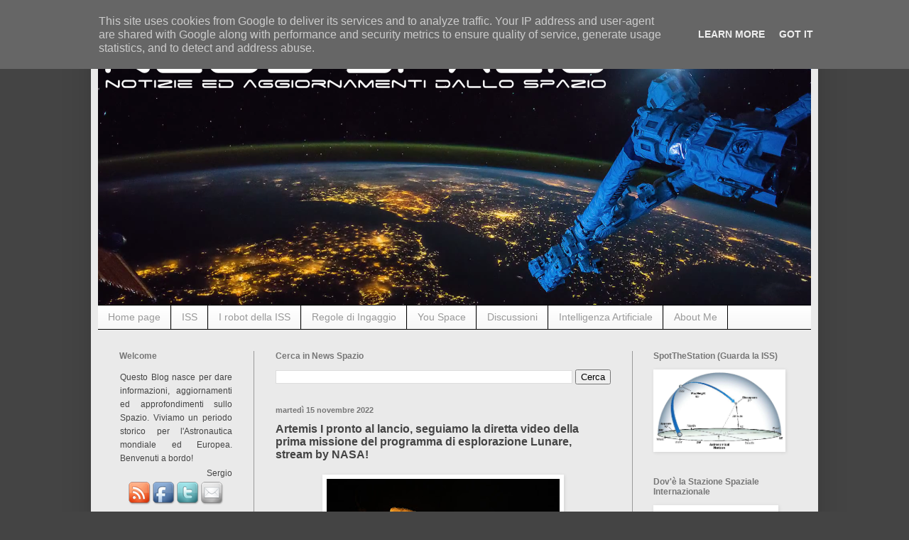

--- FILE ---
content_type: text/html; charset=UTF-8
request_url: http://www.newsspazio.it/2022/11/artemis-i-pronto-al-lancio-seguiamo-la.html
body_size: 29550
content:
<!DOCTYPE html>
<html class='v2' dir='ltr' lang='it'>
<head>
<link href='https://www.blogger.com/static/v1/widgets/335934321-css_bundle_v2.css' rel='stylesheet' type='text/css'/>
<meta content='width=1100' name='viewport'/>
<meta content='text/html; charset=UTF-8' http-equiv='Content-Type'/>
<meta content='blogger' name='generator'/>
<link href='http://www.newsspazio.it/favicon.ico' rel='icon' type='image/x-icon'/>
<link href='http://www.newsspazio.it/2022/11/artemis-i-pronto-al-lancio-seguiamo-la.html' rel='canonical'/>
<link rel="alternate" type="application/atom+xml" title="News Spazio - Atom" href="http://www.newsspazio.it/feeds/posts/default" />
<link rel="alternate" type="application/rss+xml" title="News Spazio - RSS" href="http://www.newsspazio.it/feeds/posts/default?alt=rss" />
<link rel="service.post" type="application/atom+xml" title="News Spazio - Atom" href="https://www.blogger.com/feeds/5518150043195350317/posts/default" />

<link rel="alternate" type="application/atom+xml" title="News Spazio - Atom" href="http://www.newsspazio.it/feeds/2211171443417421424/comments/default" />
<!--Can't find substitution for tag [blog.ieCssRetrofitLinks]-->
<link href='https://blogger.googleusercontent.com/img/b/R29vZ2xl/AVvXsEgqfwbltAUwIUGHj3ADpMp__WnLTNm2lnrpGPmAU4TWIMXsQDOTJSCUa6XXgqeRMrHU5IveShLd2UxV69lFKPR0e5NsNetsMwFI_0WcyQFN8H6ZtCgm8V9ykDjdFqRFvzPKyldmLN3ugRn7FaD5wy5R3rLNa3sYZwkk3eqqCP-Oc87ifFbweEpLNOpteg/w328-h400/52501183334_c4d90a90b8_k.jpg' rel='image_src'/>
<meta content='http://www.newsspazio.it/2022/11/artemis-i-pronto-al-lancio-seguiamo-la.html' property='og:url'/>
<meta content='Artemis I pronto al lancio, seguiamo la diretta video della prima missione del programma di esplorazione Lunare, stream by NASA!' property='og:title'/>
<meta content='(Credit NASA/Bill Ingalls) NEWS SPAZIO :- Eccoci nuovamente in attesa della partenza di Artemis I, la prima missione del programma internazi...' property='og:description'/>
<meta content='https://blogger.googleusercontent.com/img/b/R29vZ2xl/AVvXsEgqfwbltAUwIUGHj3ADpMp__WnLTNm2lnrpGPmAU4TWIMXsQDOTJSCUa6XXgqeRMrHU5IveShLd2UxV69lFKPR0e5NsNetsMwFI_0WcyQFN8H6ZtCgm8V9ykDjdFqRFvzPKyldmLN3ugRn7FaD5wy5R3rLNa3sYZwkk3eqqCP-Oc87ifFbweEpLNOpteg/w1200-h630-p-k-no-nu/52501183334_c4d90a90b8_k.jpg' property='og:image'/>
<title>News Spazio: Artemis I pronto al lancio, seguiamo la diretta video della prima missione del programma di esplorazione Lunare, stream by NASA!</title>
<style id='page-skin-1' type='text/css'><!--
/*
-----------------------------------------------
Blogger Template Style
Name:     Simple
Designer: Blogger
URL:      www.blogger.com
----------------------------------------------- */
/* Content
----------------------------------------------- */
body {
font: normal normal 14px Arial, Tahoma, Helvetica, FreeSans, sans-serif;;
color: #444444;
background: #444444 none no-repeat scroll center center;
padding: 0 40px 40px 40px;
}
html body .region-inner {
min-width: 0;
max-width: 100%;
width: auto;
}
h2 {
font-size: 22px;
}
a:link {
text-decoration:none;
color: #2187bb;
}
a:visited {
text-decoration:none;
color: #2187bb;
}
a:hover {
text-decoration:underline;
color: #32aaff;
}
.body-fauxcolumn-outer .fauxcolumn-inner {
background: transparent none repeat scroll top left;
_background-image: none;
}
.body-fauxcolumn-outer .cap-top {
position: absolute;
z-index: 1;
height: 400px;
width: 100%;
}
.body-fauxcolumn-outer .cap-top .cap-left {
width: 100%;
background: transparent none repeat-x scroll top left;
_background-image: none;
}
.content-outer {
-moz-box-shadow: 0 0 40px rgba(0, 0, 0, .15);
-webkit-box-shadow: 0 0 5px rgba(0, 0, 0, .15);
-goog-ms-box-shadow: 0 0 10px #333333;
box-shadow: 0 0 40px rgba(0, 0, 0, .15);
margin-bottom: 1px;
}
.content-inner {
padding: 10px 10px;
}
.content-inner {
background-color: #eaeaea;
}
/* Header
----------------------------------------------- */
.header-outer {
background: #000000 none repeat-x scroll 0 -400px;
_background-image: none;
}
.Header h1 {
font: normal normal 60px Arial, Tahoma, Helvetica, FreeSans, sans-serif;
color: #444444;
text-shadow: -1px -1px 1px rgba(0, 0, 0, .2);
}
.Header h1 a {
color: #444444;
}
.Header .description {
font-size: 140%;
color: #777777;
}
.header-inner .Header .titlewrapper {
padding: 22px 30px;
}
.header-inner .Header .descriptionwrapper {
padding: 0 30px;
}
/* Tabs
----------------------------------------------- */
.tabs-inner .section:first-child {
border-top: 1px solid #000000;
}
.tabs-inner .section:first-child ul {
margin-top: -1px;
border-top: 1px solid #000000;
border-left: 0 solid #000000;
border-right: 0 solid #000000;
}
.tabs-inner .widget ul {
background: #f5f5f5 url(http://www.blogblog.com/1kt/simple/gradients_light.png) repeat-x scroll 0 -800px;
_background-image: none;
border-bottom: 1px solid #000000;
margin-top: 0;
margin-left: -30px;
margin-right: -30px;
}
.tabs-inner .widget li a {
display: inline-block;
padding: .6em 1em;
font: normal normal 14px Arial, Tahoma, Helvetica, FreeSans, sans-serif;
color: #999999;
border-left: 1px solid #eaeaea;
border-right: 1px solid #000000;
}
.tabs-inner .widget li:first-child a {
border-left: none;
}
.tabs-inner .widget li.selected a, .tabs-inner .widget li a:hover {
color: #000000;
background-color: #eeeeee;
text-decoration: none;
}
/* Columns
----------------------------------------------- */
.main-outer {
border-top: 0 solid #999999;
}
.fauxcolumn-left-outer .fauxcolumn-inner {
border-right: 1px solid #999999;
}
.fauxcolumn-right-outer .fauxcolumn-inner {
border-left: 1px solid #999999;
}
/* Headings
----------------------------------------------- */
div.widget > h2,
div.widget h2.title {
margin: 0 0 1em 0;
font: normal bold 12px Arial, Tahoma, Helvetica, FreeSans, sans-serif;;
color: #777777;
}
/* Widgets
----------------------------------------------- */
.widget .zippy {
color: #777777;
text-shadow: 2px 2px 1px rgba(0, 0, 0, .1);
}
.widget .popular-posts ul {
list-style: none;
}
/* Posts
----------------------------------------------- */
h2.date-header {
font: normal bold 11px Arial, Tahoma, Helvetica, FreeSans, sans-serif;
}
.date-header span {
background-color: transparent;
color: #777777;
padding: inherit;
letter-spacing: inherit;
margin: inherit;
}
.main-inner {
padding-top: 30px;
padding-bottom: 30px;
}
.main-inner .column-center-inner {
padding: 0 15px;
}
.main-inner .column-center-inner .section {
margin: 0 15px;
}
.post {
margin: 0 0 25px 0;
}
h3.post-title, .comments h4 {
font: normal bold 16px Arial, Tahoma, Helvetica, FreeSans, sans-serif;;
margin: .75em 0 0;
}
.post-body {
font-size: 110%;
line-height: 1.4;
position: relative;
}
.post-body img, .post-body .tr-caption-container, .Profile img, .Image img,
.BlogList .item-thumbnail img {
padding: 2px;
background: #ffffff;
border: 1px solid #ffffff;
-moz-box-shadow: 1px 1px 5px rgba(0, 0, 0, .1);
-webkit-box-shadow: 1px 1px 5px rgba(0, 0, 0, .1);
box-shadow: 1px 1px 5px rgba(0, 0, 0, .1);
}
.post-body img, .post-body .tr-caption-container {
padding: 5px;
}
.post-body .tr-caption-container {
color: #444444;
}
.post-body .tr-caption-container img {
padding: 0;
background: transparent;
border: none;
-moz-box-shadow: 0 0 0 rgba(0, 0, 0, .1);
-webkit-box-shadow: 0 0 0 rgba(0, 0, 0, .1);
box-shadow: 0 0 0 rgba(0, 0, 0, .1);
}
.post-header {
margin: 0 0 1.5em;
line-height: 1.6;
font-size: 90%;
}
.post-footer {
margin: 20px -2px 0;
padding: 5px 10px;
color: #444444;
background-color: #f3f3f3;
border-bottom: 1px solid #444444;
line-height: 1.6;
font-size: 90%;
}
#comments .comment-author {
padding-top: 1.5em;
border-top: 1px solid #999999;
background-position: 0 1.5em;
}
#comments .comment-author:first-child {
padding-top: 0;
border-top: none;
}
.avatar-image-container {
margin: .2em 0 0;
}
#comments .avatar-image-container img {
border: 1px solid #ffffff;
}
/* Comments
----------------------------------------------- */
.comments .comments-content .icon.blog-author {
background-repeat: no-repeat;
background-image: url([data-uri]);
}
.comments .comments-content .loadmore a {
border-top: 1px solid #777777;
border-bottom: 1px solid #777777;
}
.comments .comment-thread.inline-thread {
background-color: #f3f3f3;
}
.comments .continue {
border-top: 2px solid #777777;
}
/* Accents
---------------------------------------------- */
.section-columns td.columns-cell {
border-left: 1px solid #999999;
}
.blog-pager {
background: transparent none no-repeat scroll top center;
}
.blog-pager-older-link, .home-link,
.blog-pager-newer-link {
background-color: #eaeaea;
padding: 5px;
}
.footer-outer {
border-top: 0 dashed #bbbbbb;
}
/* Mobile
----------------------------------------------- */
body.mobile  {
background-size: auto;
}
.mobile .body-fauxcolumn-outer {
background: transparent none repeat scroll top left;
}
.mobile .body-fauxcolumn-outer .cap-top {
background-size: 100% auto;
}
.mobile .content-outer {
-webkit-box-shadow: 0 0 3px rgba(0, 0, 0, .15);
box-shadow: 0 0 3px rgba(0, 0, 0, .15);
}
.mobile .tabs-inner .widget ul {
margin-left: 0;
margin-right: 0;
}
.mobile .post {
margin: 0;
}
.mobile .main-inner .column-center-inner .section {
margin: 0;
}
.mobile .date-header span {
padding: 0.1em 10px;
margin: 0 -10px;
}
.mobile h3.post-title {
margin: 0;
}
.mobile .blog-pager {
background: transparent none no-repeat scroll top center;
}
.mobile .footer-outer {
border-top: none;
}
.mobile .main-inner, .mobile .footer-inner {
background-color: #eaeaea;
}
.mobile-index-contents {
color: #444444;
}
.mobile-link-button {
background-color: #2187bb;
}
.mobile-link-button a:link, .mobile-link-button a:visited {
color: #ffffff;
}
.mobile .tabs-inner .section:first-child {
border-top: none;
}
.mobile .tabs-inner .PageList .widget-content {
background-color: #eeeeee;
color: #000000;
border-top: 1px solid #000000;
border-bottom: 1px solid #000000;
}
.mobile .tabs-inner .PageList .widget-content .pagelist-arrow {
border-left: 1px solid #000000;
}

--></style>
<style id='template-skin-1' type='text/css'><!--
body {
min-width: 1024px;
}
.content-outer, .content-fauxcolumn-outer, .region-inner {
min-width: 1024px;
max-width: 1024px;
_width: 1024px;
}
.main-inner .columns {
padding-left: 220px;
padding-right: 252px;
}
.main-inner .fauxcolumn-center-outer {
left: 220px;
right: 252px;
/* IE6 does not respect left and right together */
_width: expression(this.parentNode.offsetWidth -
parseInt("220px") -
parseInt("252px") + 'px');
}
.main-inner .fauxcolumn-left-outer {
width: 220px;
}
.main-inner .fauxcolumn-right-outer {
width: 252px;
}
.main-inner .column-left-outer {
width: 220px;
right: 100%;
margin-left: -220px;
}
.main-inner .column-right-outer {
width: 252px;
margin-right: -252px;
}
#layout {
min-width: 0;
}
#layout .content-outer {
min-width: 0;
width: 800px;
}
#layout .region-inner {
min-width: 0;
width: auto;
}
body#layout div.add_widget {
padding: 8px;
}
body#layout div.add_widget a {
margin-left: 32px;
}
--></style>
<link href='https://www.blogger.com/dyn-css/authorization.css?targetBlogID=5518150043195350317&amp;zx=9e29db6d-7ce5-4eae-a35a-2d3517d2c451' media='none' onload='if(media!=&#39;all&#39;)media=&#39;all&#39;' rel='stylesheet'/><noscript><link href='https://www.blogger.com/dyn-css/authorization.css?targetBlogID=5518150043195350317&amp;zx=9e29db6d-7ce5-4eae-a35a-2d3517d2c451' rel='stylesheet'/></noscript>
<meta name='google-adsense-platform-account' content='ca-host-pub-1556223355139109'/>
<meta name='google-adsense-platform-domain' content='blogspot.com'/>

<script type="text/javascript" language="javascript">
  // Supply ads personalization default for EEA readers
  // See https://www.blogger.com/go/adspersonalization
  adsbygoogle = window.adsbygoogle || [];
  if (typeof adsbygoogle.requestNonPersonalizedAds === 'undefined') {
    adsbygoogle.requestNonPersonalizedAds = 1;
  }
</script>


</head>
<body class='loading variant-pale'>
<div class='navbar no-items section' id='navbar' name='Navbar'>
</div>
<div class='body-fauxcolumns'>
<div class='fauxcolumn-outer body-fauxcolumn-outer'>
<div class='cap-top'>
<div class='cap-left'></div>
<div class='cap-right'></div>
</div>
<div class='fauxborder-left'>
<div class='fauxborder-right'></div>
<div class='fauxcolumn-inner'>
</div>
</div>
<div class='cap-bottom'>
<div class='cap-left'></div>
<div class='cap-right'></div>
</div>
</div>
</div>
<div class='content'>
<div class='content-fauxcolumns'>
<div class='fauxcolumn-outer content-fauxcolumn-outer'>
<div class='cap-top'>
<div class='cap-left'></div>
<div class='cap-right'></div>
</div>
<div class='fauxborder-left'>
<div class='fauxborder-right'></div>
<div class='fauxcolumn-inner'>
</div>
</div>
<div class='cap-bottom'>
<div class='cap-left'></div>
<div class='cap-right'></div>
</div>
</div>
</div>
<div class='content-outer'>
<div class='content-cap-top cap-top'>
<div class='cap-left'></div>
<div class='cap-right'></div>
</div>
<div class='fauxborder-left content-fauxborder-left'>
<div class='fauxborder-right content-fauxborder-right'></div>
<div class='content-inner'>
<header>
<div class='header-outer'>
<div class='header-cap-top cap-top'>
<div class='cap-left'></div>
<div class='cap-right'></div>
</div>
<div class='fauxborder-left header-fauxborder-left'>
<div class='fauxborder-right header-fauxborder-right'></div>
<div class='region-inner header-inner'>
<div class='header section' id='header' name='Intestazione'><div class='widget Header' data-version='1' id='Header1'>
<div id='header-inner'>
<a href='http://www.newsspazio.it/' style='display: block'>
<img alt='News Spazio' height='389px; ' id='Header1_headerimg' src='https://blogger.googleusercontent.com/img/b/R29vZ2xl/AVvXsEhltgH8XuZOL_D7nvtDSgrjOdah9cXCiZK7Bbexb124GXdHFAW9v6ORlYLVygh8xtlvSigo14SpO2UaLitLAf3LtCx0StfXYZh_WkchHenNkuwXtQYTvw5QRo6kHPC8Rcn3O0q9lQz2_tPm/s1600-r/nsLogo20162b.png' style='display: block' width='1056px; '/>
</a>
</div>
</div></div>
</div>
</div>
<div class='header-cap-bottom cap-bottom'>
<div class='cap-left'></div>
<div class='cap-right'></div>
</div>
</div>
</header>
<div class='tabs-outer'>
<div class='tabs-cap-top cap-top'>
<div class='cap-left'></div>
<div class='cap-right'></div>
</div>
<div class='fauxborder-left tabs-fauxborder-left'>
<div class='fauxborder-right tabs-fauxborder-right'></div>
<div class='region-inner tabs-inner'>
<div class='tabs section' id='crosscol' name='Multi-colonne'><div class='widget PageList' data-version='1' id='PageList1'>
<h2>Pagine</h2>
<div class='widget-content'>
<ul>
<li>
<a href='http://www.newsspazio.it/'>Home page</a>
</li>
<li>
<a href='http://www.newsspazio.it/p/iss.html'>ISS</a>
</li>
<li>
<a href='http://newsspazio.blogspot.it/2008/08/i-robot-spaziali-della-iss-indice.html'>I robot della ISS</a>
</li>
<li>
<a href='https://newsspazio.blogspot.it/2016/11/il-viaggio-continua-ovviamente.html'>Regole di Ingaggio</a>
</li>
<li>
<a href='http://newsspazio.blogspot.it/search/label/You%20Space'>You Space</a>
</li>
<li>
<a href='http://newsspazio.blogspot.it/search/label/discussioni'>Discussioni</a>
</li>
<li>
<a href='http://newsspazio.blogspot.com/search/label/Intelligenza%20Artificiale'>Intelligenza Artificiale</a>
</li>
<li>
<a href='http://www.newsspazio.it/p/about-me.html'>About Me</a>
</li>
</ul>
<div class='clear'></div>
</div>
</div></div>
<div class='tabs no-items section' id='crosscol-overflow' name='Cross-Column 2'></div>
</div>
</div>
<div class='tabs-cap-bottom cap-bottom'>
<div class='cap-left'></div>
<div class='cap-right'></div>
</div>
</div>
<div class='main-outer'>
<div class='main-cap-top cap-top'>
<div class='cap-left'></div>
<div class='cap-right'></div>
</div>
<div class='fauxborder-left main-fauxborder-left'>
<div class='fauxborder-right main-fauxborder-right'></div>
<div class='region-inner main-inner'>
<div class='columns fauxcolumns'>
<div class='fauxcolumn-outer fauxcolumn-center-outer'>
<div class='cap-top'>
<div class='cap-left'></div>
<div class='cap-right'></div>
</div>
<div class='fauxborder-left'>
<div class='fauxborder-right'></div>
<div class='fauxcolumn-inner'>
</div>
</div>
<div class='cap-bottom'>
<div class='cap-left'></div>
<div class='cap-right'></div>
</div>
</div>
<div class='fauxcolumn-outer fauxcolumn-left-outer'>
<div class='cap-top'>
<div class='cap-left'></div>
<div class='cap-right'></div>
</div>
<div class='fauxborder-left'>
<div class='fauxborder-right'></div>
<div class='fauxcolumn-inner'>
</div>
</div>
<div class='cap-bottom'>
<div class='cap-left'></div>
<div class='cap-right'></div>
</div>
</div>
<div class='fauxcolumn-outer fauxcolumn-right-outer'>
<div class='cap-top'>
<div class='cap-left'></div>
<div class='cap-right'></div>
</div>
<div class='fauxborder-left'>
<div class='fauxborder-right'></div>
<div class='fauxcolumn-inner'>
</div>
</div>
<div class='cap-bottom'>
<div class='cap-left'></div>
<div class='cap-right'></div>
</div>
</div>
<!-- corrects IE6 width calculation -->
<div class='columns-inner'>
<div class='column-center-outer'>
<div class='column-center-inner'>
<div class='main section' id='main' name='Principale'><div class='widget BlogSearch' data-version='1' id='BlogSearch1'>
<h2 class='title'>Cerca in News Spazio</h2>
<div class='widget-content'>
<div id='BlogSearch1_form'>
<form action='http://www.newsspazio.it/search' class='gsc-search-box' target='_top'>
<table cellpadding='0' cellspacing='0' class='gsc-search-box'>
<tbody>
<tr>
<td class='gsc-input'>
<input autocomplete='off' class='gsc-input' name='q' size='10' title='search' type='text' value=''/>
</td>
<td class='gsc-search-button'>
<input class='gsc-search-button' title='search' type='submit' value='Cerca'/>
</td>
</tr>
</tbody>
</table>
</form>
</div>
</div>
<div class='clear'></div>
</div><div class='widget Blog' data-version='1' id='Blog1'>
<div class='blog-posts hfeed'>

          <div class="date-outer">
        
<h2 class='date-header'><span>martedì 15 novembre 2022</span></h2>

          <div class="date-posts">
        
<div class='post-outer'>
<div class='post hentry'>
<a name='2211171443417421424'></a>
<h3 class='post-title entry-title'>
Artemis I pronto al lancio, seguiamo la diretta video della prima missione del programma di esplorazione Lunare, stream by NASA!
</h3>
<div class='post-header'>
<div class='post-header-line-1'></div>
</div>
<div class='post-body entry-content'>
<div class="separator" style="clear: both; text-align: center;"><a href="https://blogger.googleusercontent.com/img/b/R29vZ2xl/AVvXsEgqfwbltAUwIUGHj3ADpMp__WnLTNm2lnrpGPmAU4TWIMXsQDOTJSCUa6XXgqeRMrHU5IveShLd2UxV69lFKPR0e5NsNetsMwFI_0WcyQFN8H6ZtCgm8V9ykDjdFqRFvzPKyldmLN3ugRn7FaD5wy5R3rLNa3sYZwkk3eqqCP-Oc87ifFbweEpLNOpteg/s2048/52501183334_c4d90a90b8_k.jpg" imageanchor="1" style="margin-left: 1em; margin-right: 1em;"><img border="0" data-original-height="2048" data-original-width="1678" height="400" src="https://blogger.googleusercontent.com/img/b/R29vZ2xl/AVvXsEgqfwbltAUwIUGHj3ADpMp__WnLTNm2lnrpGPmAU4TWIMXsQDOTJSCUa6XXgqeRMrHU5IveShLd2UxV69lFKPR0e5NsNetsMwFI_0WcyQFN8H6ZtCgm8V9ykDjdFqRFvzPKyldmLN3ugRn7FaD5wy5R3rLNa3sYZwkk3eqqCP-Oc87ifFbweEpLNOpteg/w328-h400/52501183334_c4d90a90b8_k.jpg" width="328" /></a></div><span style="font-size: x-small;"><div style="text-align: center;">(Credit NASA/Bill Ingalls)</div></span><div><br /></div><div style="text-align: justify;">NEWS SPAZIO :- Eccoci nuovamente in attesa della partenza di Artemis I, la prima missione del programma internazionale a guida NASA Artemis, per l'esplorazione umana della Luna.</div><div style="text-align: justify;"><br /></div><div style="text-align: justify;">Come sappiamo dagli scorsi mesi, il lancio di Artemis I era stato rimandato per effettuare alcune riparazioni. Trovate tutto nel link qui sotto, dalle ultime notizie e dai precedenti tentativi di lancio degli ultimi mesi e via via fino agli sviluppi degli anni precedenti</div><div style="text-align: justify;"><br /></div><div style="text-align: justify;"><a href="http://www.newsspazio.it/search/label/Artemis">http://www.newsspazio.it/search/label/Artemis</a></div><div style="text-align: justify;"><br /></div><div style="text-align: justify;">La notizia ora è che il lancio di Artemis I è programmato per domani mercoledì 16 novembre. La finestra di lancio di due ore si aprirà alle 7:04 ora Italiana.</div><div style="text-align: justify;">Vediamo insieme il lancio direttamente da questo post.</div><div style="text-align: justify;"><br /></div><div><a name="more"></a><div style="text-align: justify;"><br /></div></div><div style="text-align: justify;">

Il primo passo per la prossima esplorazione dello spazio profondo è questo lancio, la prima missione di test senza equipaggio per il lanciatore SLS (Space Launch System) e la capsula Orion, i quali circumnavigheranno la Luna e faranno ritorno sulla Terra, un test per i successivi passi.</div><div style="text-align: justify;"><br /></div><div style="text-align: justify;">A ciò seguiranno Artemis II, questa volta con equipaggio a bordo, con lo stesso profilo di missione, circumnavigare la Luna e fare rientro. Dopodiché SpaceX effettuerà una missione di test per validare il proprio Lander lunare basato su Starship.</div><div style="text-align: justify;">Ed a ciò seguirà la prima missione di sbarco sulla Luna con esseri umani, che porrà le basi per una permanenza a lungo termine sul nostro satellite e per maturare le tecnologie per compiere il successivo balzo, verso Marte.</div><div style="text-align: justify;"><br /></div><div style="text-align: justify;">Artemis I era tornato sulla rampa di lancio ad inizio novembre</div><div style="text-align: justify;"><br /></div><div style="text-align: justify;"><a href="http://www.newsspazio.it/2022/10/artemis-i-nei-prossimi-giorni-il.html">http://www.newsspazio.it/2022/10/artemis-i-nei-prossimi-giorni-il.html</a></div><div style="text-align: justify;"><br /></div><div style="text-align: justify;">a conclusione delle riparazioni. Ieri si sono riuniti i manager di missione per analizzare la situazione e gli ultimi dati, ed hanno dato il lor o"GO!" al lancio di domani.</div><div style="text-align: justify;"><br /></div><div style="text-align: justify;">Ed anche il meteo va nella direzione giusta con una probabilità del 90% a favore del lancio.</div><div style="text-align: justify;"><br /></div><div style="text-align: justify;">Intanto, il conto alla rovescia, iniziato ieri alle 19:54 sta procedendo senza intoppi. Tutti i sistemi del razzo SLS e del veicolo spaziale Orion sono alimentati.</div><div style="text-align: justify;"><br /></div><div style="text-align: justify;">Ecco cosa potremmo vedere in diretta nel box qui sotto con lo stream di NASA TV</div><div style="text-align: justify;"><br /></div><div style="text-align: justify;">martedì 15 novembre</div><div style="text-align: justify;"><ul><li>h.21:30 - Inizio trasmissione per  il caricamento dei propellenti del razzo SLS</li></ul></div><div style="text-align: justify;">mercoledì 16 novembre</div><div style="text-align: justify;"><ul><li>h.04:30 - Inizio trasmissione per il lancio di Artemis I (7:04)</li><li>h.10:00 - Conferenza stampa post-lancio</li><li>h.14:30 - Inizio trasmissione per la manovra di correzione traiettoria (14:51)</li><li>h.16:00 - Inizio trasmissione per le prime immagini da Artemis I</li></ul></div><div style="text-align: justify;"><br /></div><div style="text-align: justify;">Ecco la diretta video di NASA TV</div><div style="text-align: justify;"><br /></div><div style="text-align: justify;"><iframe allow="accelerometer; autoplay; clipboard-write; encrypted-media; gyroscope; picture-in-picture" allowfullscreen="" frameborder="0" height="247" src="https://www.youtube.com/embed/21X5lGlDOfg" title="YouTube video player" width="440"></iframe></div><div style="text-align: justify;"><br /></div><div style="text-align: justify;">Enjoy!</div>
<div style='clear: both;'></div>
</div>
<div class='post-footer'>
<div class='post-footer-line post-footer-line-1'><span class='post-icons'>
</span>
<span class='post-timestamp'>
ore
<a class='timestamp-link' href='http://www.newsspazio.it/2022/11/artemis-i-pronto-al-lancio-seguiamo-la.html' rel='bookmark' title='permanent link'><abbr class='published' title='2022-11-15T15:44:00+01:00'>15:44:00</abbr></a>
</span>
<span class='post-author vcard'>
Posted by
<span class='fn'>Sergio</span>
</span>
<span class='post-labels'>
Argomenti:
<a href='http://www.newsspazio.it/search/label/Artemis' rel='tag'>Artemis</a>,
<a href='http://www.newsspazio.it/search/label/nasa' rel='tag'>nasa</a>
</span>
</div>
<div class='post-footer-line post-footer-line-2'><span class='post-comment-link'>
</span>
</div>
<div class='post-footer-line post-footer-line-3'></div>
<div>
<iframe allowTransparency='true' frameborder='0' scrolling='no' src='http://www.facebook.com/plugins/like.php?href=http://www.newsspazio.it/2022/11/artemis-i-pronto-al-lancio-seguiamo-la.html&layout=standard&show_faces=false&width=100&action=like&font=arial&colorscheme=light' style='border:none; overflow:hidden; width:450px; height:40px;'></iframe>
</div>
</div>
</div>
<div class='comments' id='comments'>
<a name='comments'></a>
<h4>3 commenti:</h4>
<div class='comments-content'>
<script async='async' src='' type='text/javascript'></script>
<script type='text/javascript'>
    (function() {
      var items = null;
      var msgs = null;
      var config = {};

// <![CDATA[
      var cursor = null;
      if (items && items.length > 0) {
        cursor = parseInt(items[items.length - 1].timestamp) + 1;
      }

      var bodyFromEntry = function(entry) {
        var text = (entry &&
                    ((entry.content && entry.content.$t) ||
                     (entry.summary && entry.summary.$t))) ||
            '';
        if (entry && entry.gd$extendedProperty) {
          for (var k in entry.gd$extendedProperty) {
            if (entry.gd$extendedProperty[k].name == 'blogger.contentRemoved') {
              return '<span class="deleted-comment">' + text + '</span>';
            }
          }
        }
        return text;
      }

      var parse = function(data) {
        cursor = null;
        var comments = [];
        if (data && data.feed && data.feed.entry) {
          for (var i = 0, entry; entry = data.feed.entry[i]; i++) {
            var comment = {};
            // comment ID, parsed out of the original id format
            var id = /blog-(\d+).post-(\d+)/.exec(entry.id.$t);
            comment.id = id ? id[2] : null;
            comment.body = bodyFromEntry(entry);
            comment.timestamp = Date.parse(entry.published.$t) + '';
            if (entry.author && entry.author.constructor === Array) {
              var auth = entry.author[0];
              if (auth) {
                comment.author = {
                  name: (auth.name ? auth.name.$t : undefined),
                  profileUrl: (auth.uri ? auth.uri.$t : undefined),
                  avatarUrl: (auth.gd$image ? auth.gd$image.src : undefined)
                };
              }
            }
            if (entry.link) {
              if (entry.link[2]) {
                comment.link = comment.permalink = entry.link[2].href;
              }
              if (entry.link[3]) {
                var pid = /.*comments\/default\/(\d+)\?.*/.exec(entry.link[3].href);
                if (pid && pid[1]) {
                  comment.parentId = pid[1];
                }
              }
            }
            comment.deleteclass = 'item-control blog-admin';
            if (entry.gd$extendedProperty) {
              for (var k in entry.gd$extendedProperty) {
                if (entry.gd$extendedProperty[k].name == 'blogger.itemClass') {
                  comment.deleteclass += ' ' + entry.gd$extendedProperty[k].value;
                } else if (entry.gd$extendedProperty[k].name == 'blogger.displayTime') {
                  comment.displayTime = entry.gd$extendedProperty[k].value;
                }
              }
            }
            comments.push(comment);
          }
        }
        return comments;
      };

      var paginator = function(callback) {
        if (hasMore()) {
          var url = config.feed + '?alt=json&v=2&orderby=published&reverse=false&max-results=50';
          if (cursor) {
            url += '&published-min=' + new Date(cursor).toISOString();
          }
          window.bloggercomments = function(data) {
            var parsed = parse(data);
            cursor = parsed.length < 50 ? null
                : parseInt(parsed[parsed.length - 1].timestamp) + 1
            callback(parsed);
            window.bloggercomments = null;
          }
          url += '&callback=bloggercomments';
          var script = document.createElement('script');
          script.type = 'text/javascript';
          script.src = url;
          document.getElementsByTagName('head')[0].appendChild(script);
        }
      };
      var hasMore = function() {
        return !!cursor;
      };
      var getMeta = function(key, comment) {
        if ('iswriter' == key) {
          var matches = !!comment.author
              && comment.author.name == config.authorName
              && comment.author.profileUrl == config.authorUrl;
          return matches ? 'true' : '';
        } else if ('deletelink' == key) {
          return config.baseUri + '/comment/delete/'
               + config.blogId + '/' + comment.id;
        } else if ('deleteclass' == key) {
          return comment.deleteclass;
        }
        return '';
      };

      var replybox = null;
      var replyUrlParts = null;
      var replyParent = undefined;

      var onReply = function(commentId, domId) {
        if (replybox == null) {
          // lazily cache replybox, and adjust to suit this style:
          replybox = document.getElementById('comment-editor');
          if (replybox != null) {
            replybox.height = '250px';
            replybox.style.display = 'block';
            replyUrlParts = replybox.src.split('#');
          }
        }
        if (replybox && (commentId !== replyParent)) {
          replybox.src = '';
          document.getElementById(domId).insertBefore(replybox, null);
          replybox.src = replyUrlParts[0]
              + (commentId ? '&parentID=' + commentId : '')
              + '#' + replyUrlParts[1];
          replyParent = commentId;
        }
      };

      var hash = (window.location.hash || '#').substring(1);
      var startThread, targetComment;
      if (/^comment-form_/.test(hash)) {
        startThread = hash.substring('comment-form_'.length);
      } else if (/^c[0-9]+$/.test(hash)) {
        targetComment = hash.substring(1);
      }

      // Configure commenting API:
      var configJso = {
        'maxDepth': config.maxThreadDepth
      };
      var provider = {
        'id': config.postId,
        'data': items,
        'loadNext': paginator,
        'hasMore': hasMore,
        'getMeta': getMeta,
        'onReply': onReply,
        'rendered': true,
        'initComment': targetComment,
        'initReplyThread': startThread,
        'config': configJso,
        'messages': msgs
      };

      var render = function() {
        if (window.goog && window.goog.comments) {
          var holder = document.getElementById('comment-holder');
          window.goog.comments.render(holder, provider);
        }
      };

      // render now, or queue to render when library loads:
      if (window.goog && window.goog.comments) {
        render();
      } else {
        window.goog = window.goog || {};
        window.goog.comments = window.goog.comments || {};
        window.goog.comments.loadQueue = window.goog.comments.loadQueue || [];
        window.goog.comments.loadQueue.push(render);
      }
    })();
// ]]>
  </script>
<div id='comment-holder'>
<div class="comment-thread toplevel-thread"><ol id="top-ra"><li class="comment" id="c5672317592532055043"><div class="avatar-image-container"><img src="//blogger.googleusercontent.com/img/b/R29vZ2xl/AVvXsEjfWwCJ9UqiWZ-Xb9liMHUE8Z2xUEWq3Zo6cI4rd2iqlCKtx0-LIsab49wM0ib6_Zu03EV_eL19_Qn8elRkgWqfzIv2w-l6H3aJdoc16TgVQwLGCfbk8B_vCj2y-enbig/s45-c/quinto%252Bspook.png" alt=""/></div><div class="comment-block"><div class="comment-header"><cite class="user"><a href="https://www.blogger.com/profile/03451399724077468820" rel="nofollow">&#9774;&#9825;&#9774;&#9825;&#9774;&#9825;&#9774;&#9825;&#9774;&#9825;&#9774;&#9825;&#9774;&#9825;&#9774;&#9825;&#9774;&#9825;&#9774;&#9825;&#9774;&#9825;&#9774;&#9825;&#9774;&#9825;&#9774;&#9825;&#9774;&#9825;</a></cite><span class="icon user "></span><span class="datetime secondary-text"><a rel="nofollow" href="http://www.newsspazio.it/2022/11/artemis-i-pronto-al-lancio-seguiamo-la.html?showComment=1668547016285#c5672317592532055043">15 novembre 2022 alle ore 22:16</a></span></div><p class="comment-content">Purtroppo potrò seguirlo fino alle 7:30, dopo mi lancerò in macchina verso il lavoro!!Strasigh!!<br>Finalmente è arrivato il fatidico giorno, continuo a sperare per il pieno successo, dopo tanti anni e tante risorse spese la NASA e l&#39;America tutta meritano di andare avanti con il programma Artemis.<br>Anche noi Italia ed Europa siamo coinvolti attivamente nel programma lunare americano, quindi incrociamo l&#39;incrociabile e che sia la volta buona!<br>Anche Starship vedrà in diretta il lancio, anche per lui è importante che entrambi i sistemi di lancio si sviluppino senza gravi interruzioni.<br><br>By Simo<br> </p><span class="comment-actions secondary-text"><a class="comment-reply" target="_self" data-comment-id="5672317592532055043">Rispondi</a><span class="item-control blog-admin blog-admin pid-603100971"><a target="_self" href="https://www.blogger.com/comment/delete/5518150043195350317/5672317592532055043">Elimina</a></span></span></div><div class="comment-replies"><div id="c5672317592532055043-rt" class="comment-thread inline-thread"><span class="thread-toggle thread-expanded"><span class="thread-arrow"></span><span class="thread-count"><a target="_self">Risposte</a></span></span><ol id="c5672317592532055043-ra" class="thread-chrome thread-expanded"><div><li class="comment" id="c1450863939282641807"><div class="avatar-image-container"><img src="//www.blogger.com/img/blogger_logo_round_35.png" alt=""/></div><div class="comment-block"><div class="comment-header"><cite class="user"><a href="https://www.blogger.com/profile/00892901842190579402" rel="nofollow">Sergio</a></cite><span class="icon user blog-author"></span><span class="datetime secondary-text"><a rel="nofollow" href="http://www.newsspazio.it/2022/11/artemis-i-pronto-al-lancio-seguiamo-la.html?showComment=1668579998018#c1450863939282641807">16 novembre 2022 alle ore 07:26</a></span></div><p class="comment-content">Fingers crossed!</p><span class="comment-actions secondary-text"><span class="item-control blog-admin blog-admin pid-1050980063"><a target="_self" href="https://www.blogger.com/comment/delete/5518150043195350317/1450863939282641807">Elimina</a></span></span></div><div class="comment-replies"><div id="c1450863939282641807-rt" class="comment-thread inline-thread hidden"><span class="thread-toggle thread-expanded"><span class="thread-arrow"></span><span class="thread-count"><a target="_self">Risposte</a></span></span><ol id="c1450863939282641807-ra" class="thread-chrome thread-expanded"><div></div><div id="c1450863939282641807-continue" class="continue"><a class="comment-reply" target="_self" data-comment-id="1450863939282641807">Rispondi</a></div></ol></div></div><div class="comment-replybox-single" id="c1450863939282641807-ce"></div></li></div><div id="c5672317592532055043-continue" class="continue"><a class="comment-reply" target="_self" data-comment-id="5672317592532055043">Rispondi</a></div></ol></div></div><div class="comment-replybox-single" id="c5672317592532055043-ce"></div></li><li class="comment" id="c627259072307819996"><div class="avatar-image-container"><img src="//www.blogger.com/img/blogger_logo_round_35.png" alt=""/></div><div class="comment-block"><div class="comment-header"><cite class="user"><a href="https://www.blogger.com/profile/00892901842190579402" rel="nofollow">Sergio</a></cite><span class="icon user blog-author"></span><span class="datetime secondary-text"><a rel="nofollow" href="http://www.newsspazio.it/2022/11/artemis-i-pronto-al-lancio-seguiamo-la.html?showComment=1668581364429#c627259072307819996">16 novembre 2022 alle ore 07:49</a></span></div><p class="comment-content">Liftoff!</p><span class="comment-actions secondary-text"><a class="comment-reply" target="_self" data-comment-id="627259072307819996">Rispondi</a><span class="item-control blog-admin blog-admin pid-1050980063"><a target="_self" href="https://www.blogger.com/comment/delete/5518150043195350317/627259072307819996">Elimina</a></span></span></div><div class="comment-replies"><div id="c627259072307819996-rt" class="comment-thread inline-thread hidden"><span class="thread-toggle thread-expanded"><span class="thread-arrow"></span><span class="thread-count"><a target="_self">Risposte</a></span></span><ol id="c627259072307819996-ra" class="thread-chrome thread-expanded"><div></div><div id="c627259072307819996-continue" class="continue"><a class="comment-reply" target="_self" data-comment-id="627259072307819996">Rispondi</a></div></ol></div></div><div class="comment-replybox-single" id="c627259072307819996-ce"></div></li></ol><div id="top-continue" class="continue"><a class="comment-reply" target="_self">Aggiungi commento</a></div><div class="comment-replybox-thread" id="top-ce"></div><div class="loadmore hidden" data-post-id="2211171443417421424"><a target="_self">Carica altro...</a></div></div>
</div>
</div>
<p class='comment-footer'>
<div class='comment-form'>
<a name='comment-form'></a>
<p>Chiunque può liberamente commentare e condividere il proprio pensiero. La sola condizione è voler contribuire alla discussione con un approccio costruttivo e rispettoso verso tutti. Evitate di andare off-topic e niente pubblicità, grazie.</p>
<a href='https://www.blogger.com/comment/frame/5518150043195350317?po=2211171443417421424&hl=it&saa=85391&origin=http://www.newsspazio.it' id='comment-editor-src'></a>
<iframe allowtransparency='true' class='blogger-iframe-colorize blogger-comment-from-post' frameborder='0' height='410px' id='comment-editor' name='comment-editor' src='' width='100%'></iframe>
<script src='https://www.blogger.com/static/v1/jsbin/2830521187-comment_from_post_iframe.js' type='text/javascript'></script>
<script type='text/javascript'>
      BLOG_CMT_createIframe('https://www.blogger.com/rpc_relay.html');
    </script>
</div>
</p>
<div id='backlinks-container'>
<div id='Blog1_backlinks-container'>
</div>
</div>
</div>
</div>

        </div></div>
      
</div>
<div class='blog-pager' id='blog-pager'>
<span id='blog-pager-newer-link'>
<a class='blog-pager-newer-link' href='http://www.newsspazio.it/2022/11/artemis-i-e-in-volo-e-iniziata-una.html' id='Blog1_blog-pager-newer-link' title='Post più recente'>Post più recente</a>
</span>
<span id='blog-pager-older-link'>
<a class='blog-pager-older-link' href='http://www.newsspazio.it/2022/11/otv-6-conclusa-la-missione-dello.html' id='Blog1_blog-pager-older-link' title='Post più vecchio'>Post più vecchio</a>
</span>
<a class='home-link' href='http://www.newsspazio.it/'>Home page</a>
</div>
<div class='clear'></div>
<div class='post-feeds'>
<div class='feed-links'>
Iscriviti a:
<a class='feed-link' href='http://www.newsspazio.it/feeds/2211171443417421424/comments/default' target='_blank' type='application/atom+xml'>Commenti sul post (Atom)</a>
</div>
</div>
</div></div>
</div>
</div>
<div class='column-left-outer'>
<div class='column-left-inner'>
<aside>
<div class='sidebar section' id='sidebar-left-1'><div class='widget HTML' data-version='1' id='HTML4'>
<h2 class='title'>Welcome</h2>
<div class='widget-content'>
<table border="0" cellspacing="0" align="center">

<tr><td align="justify">
<small>
Questo Blog nasce per dare informazioni, aggiornamenti ed approfondimenti sullo Spazio. Viviamo un periodo storico per l'Astronautica mondiale ed Europea. Benvenuti a bordo!
</small></td></tr>

<tr><td align="right">
<small>Sergio</small>
<!--
<a href="http://it.linkedin.com/pub/sergio-sestili/14/6a7/78a"><img src="https://blogger.googleusercontent.com/img/b/R29vZ2xl/AVvXsEgAW4pxPq4sw2hON1dqTVX4CZrtBQtn0TbA3t2zr9ha8FHDL-sgawAtRoCfjwK-O48qRKhe0irDdFWONJRcqiGb1Ejg1tSwCURxGbu48e6DI5OWlKN3C05567G1tVKuc2941P6HthE3RC2E/s800/linkedin_icon.png
" alt="Il mio profilo su Linedin" /></a>
-->
</td></tr>

<tr><td align="center">
<small>
<table border="0" cellspacing="0" align="center">

<tr><td align="center">
<a href="http://newsspazio.blogspot.com/feeds/posts/default">
<img id="Image12_img" alt="Iscriviti gratuitamente al Feed" src="https://blogger.googleusercontent.com/img/b/R29vZ2xl/AVvXsEhJprESyFU6KObugKMNMroDoB-WYC35krV-kMP0biWY9DfqxY3vt5Eol9Tmuhiqk1WoancLdce81haFXLmNUc8yacpfjTJkmMRzXyGx3p_lofzH3NcISK7oo4xo1NLaQNAWItelWQD6osB2/s1600/social_rs.png" />
</a>
</td><td align="center">
<!--
<a href="http://www.facebook.com/group.php?gid=66477573707">
<img id="Image13_img" alt="News Spazio su facebook" src="https://blogger.googleusercontent.com/img/b/R29vZ2xl/AVvXsEikHhkbkvgt7J7X3JtwIy0m6Eh-A-l_ZuBsJr8pv0Rzh6KQKSMtbR1pMV6ynBPdDmQenF3ePKhzWboTr1xJS8W_gBFobI9SY_-8YqGKQY9qEWy9u4bnlG2h5HU5W5sye09AUgaguj7gWwOz/s1600/social_fb.png" />
</a>
-->
<a href="http://www.facebook.com/NewsSpazio?sk=wall">
<img id="Image13_img" alt="News Spazio su facebook" src="https://blogger.googleusercontent.com/img/b/R29vZ2xl/AVvXsEikHhkbkvgt7J7X3JtwIy0m6Eh-A-l_ZuBsJr8pv0Rzh6KQKSMtbR1pMV6ynBPdDmQenF3ePKhzWboTr1xJS8W_gBFobI9SY_-8YqGKQY9qEWy9u4bnlG2h5HU5W5sye09AUgaguj7gWwOz/s1600/social_fb.png" />
</a>
</td><td align="center">
<a href="http://twitter.com/NewsSpazio">
<img id="Image9_img" alt="News Spazio su Twitter" src="https://blogger.googleusercontent.com/img/b/R29vZ2xl/AVvXsEild553-HoSuHIu50tLiLQXT6GLFBbSxxBohMHR-UBHnpUV2s60kAw0WNnKbqQxoCq7Q1J6hnAqmLHIyAoT1ajhXxy6tHanspCabXzstnTiSihw1t63BDo6KMjlF1N_nIvPbOxbLtZZhQmo/s1600/social_tw.png" />
</a>
</td><td align="center">
<a href="mailto:sergio.newsspazio@gmail.com">
<img id="Image10_img" alt="email me" src="https://blogger.googleusercontent.com/img/b/R29vZ2xl/AVvXsEg_vvv4ceaTGqPjbURkvnlu6FcDQRySzZopnLaoKmTa04X1P1gQKdYd1JXH8CQPpSeaqt5QV0TDpyI0t5blSMkMSqLkQT8QaNburfArUw46fhau-Ks0V7SkFgNplOkSGi5zC39SeMFMIor7/s1600/social_ne.png" />
</a>
</td></tr></table></small>
</td></tr>
</table>
</div>
<div class='clear'></div>
</div><div class='widget HTML' data-version='1' id='HTML3'>
<h2 class='title'>NewsSpazio su Twitter</h2>
<div class='widget-content'>
<a class="twitter-timeline"  href="https://twitter.com/NewsSpazio" data-widget-id="553859327254351872">Tweets by @NewsSpazio</a>
            <script>!function(d,s,id){var js,fjs=d.getElementsByTagName(s)[0],p=/^http:/.test(d.location)?'http':'https';if(!d.getElementById(id)){js=d.createElement(s);js.id=id;js.src=p+"://platform.twitter.com/widgets.js";fjs.parentNode.insertBefore(js,fjs);}}(document,"script","twitter-wjs");</script>
</div>
<div class='clear'></div>
</div><div class='widget LinkList' data-version='1' id='LinkList6'>
<h2>Top Stories</h2>
<div class='widget-content'>
<ul>
<li><a href='http://www.newsspazio.it/2022/07/telescopio-spaziale-james-webb-le.html'>Le prime stupende immagini a colori di Webb </a></li>
<li><a href='http://www.newsspazio.it/2022/05/eft-2-atterraggio-nel-deserto-e.html'>La 1&#176; missione di Starliner sulla ISS </a></li>
<li><a href='http://www.newsspazio.it/2021/09/inspiration-4-conclusa-con-uno.html'>Inspiration 4, storica prima missione orbitale "civile"</a></li>
<li><a href='http://newsspazio.blogspot.com/2020/05/demo-2-spettacolare-stupendo-lancio-di.html'>Demo-2, Crew Dragon con equipaggio sulla ISS!</a></li>
<li><a href='http://newsspazio.blogspot.com/2019/03/demo-1-stupendo-lancio-per-crew-dragon.html'>Demo-1, Crew Dragon è una realtà!</a></li>
<li><a href='http://newsspazio.blogspot.com/2018/05/intelligenza-artificiale-01-una-nuova.html'>Intelligenza Artificiale, inizia il viaggio!</a></li>
<li><a href='http://newsspazio.blogspot.it/2018/02/falcon-heavy-eccezionale-successo-del-1.html'>Falcon Heavy, straordinario successo per il super lanciatore low cost!</a></li>
<li><a href='http://newsspazio.blogspot.it/search/label/discussioni'>Discutiamone insieme!</a></li>
<li><a href='https://newsspazio.blogspot.it/2017/09/elon-musk-ed-il-suo-intervento-sulla.html'>La vision di Elon Musk per Marte e non solo, aggiornamento!</a></li>
<li><a href='http://newsspazio.blogspot.it/2017/03/ses-10-grande-successo-per-il-1-volo-di.html'>SpaceX, storico 2&#176; lancio ed atterraggio dello stesso razzo</a></li>
<li><a href='http://newsspazio.blogspot.it/2017/02/spacex-sulla-luna-nel-2018-lesplosione.html'>SpaceX, Dragon 2 circumnaviga la Luna nel 2018</a></li>
<li><a href='http://newsspazio.blogspot.it/2016/09/iac2016-la-vision-di-elon-musk-per-la.html'>La vision di Elon Musk e SpaceX per la colonizzazione di Marte</a></li>
<li><a href='http://newsspazio.blogspot.it/2016/04/crs-8-eccezionale-atterraggio-del-1.html'>Falcon 9, storico atterraggio del 1&#176; stadio sulla piattaforma oceanica ASDS</a></li>
<li><a href='http://newsspazio.blogspot.it/2016/02/per-la-prima-volta-lannuncio-ufficiale.html'>Individuate per la 1&#176; volta le onde gravitazionali</a></li>
<li><a href='http://newsspazio.blogspot.it/2015/12/spacex-storico-successo-dellatterraggio.html'>Falcon 9, storico atterraggio del 1&#176; stadio di un veicolo orbitale</a></li>
<li><a href='http://newsspazio.blogspot.it/2015/11/new-shepard-grande-successo-nel-test-di.html'>Blue Origin, volo di test suborbitale, storico successo</a></li>
<li><a href='http://newsspazio.blogspot.it/2015/11/tecnologie-sviluppate-per-lo-spazio-e.html'>Tecnologie Spaziali per la Terra</a></li>
<li><a href='http://newsspazio.blogspot.it/2015/09/annuncio-nasa-acqua-liquida-oggi-sulla.html'>Trovata acqua liquida OGGI sulla superficie di Marte</a></li>
<li><a href='http://newsspazio.blogspot.it/2015/07/new-horizons-chiama-terra-missione.html'>New Horizons, la NASA ha raggiunto Plutone</a></li>
<li><a href='http://newsspazio.blogspot.it/2014/11/the-soyuz-launch-sequence-explained.html'>Un meraviglioso viaggio a bordo della Soyuz</a></li>
<li><a href='http://newsspazio.blogspot.it/search/label/rosetta'>Rosetta, l'Europa atterra su di una cometa</a></li>
<li><a href='http://newsspazio.blogspot.it/2014/05/dragon-v2-e-nata-la-prima-capsula.html'>Dragon v2, la prima capsula spaziale commerciale con equipaggi</a></li>
<li><a href='http://newsspazio.blogspot.it/2014/05/hdev-nuovo-esperimento-di-stream-video.html'>HDEV, la Terra in diretta</a></li>
<li><a href='http://newsspazio.blogspot.it/2014/03/un-nuovo-brevetto-usa-per-uninvenzione.html'>Nuovo brevetto USA per aumentare la sicurezza in Internet</a></li>
<li><a href='http://newsspazio.blogspot.it/2013/12/change-3-atterrata-sulla-luna-il-rover.html'>Chang'e-3, la Cina è sulla Luna</a></li>
<li><a href='http://newsspazio.blogspot.it/2013/09/la-navetta-cygnus-e-arrivata-per-la-1.html'>Cygnus, la 2&#176; capsula spaziale commerciale sulla ISS</a></li>
<li><a href='http://newsspazio.blogspot.it/2013/03/curiosity-il-video-della-conferenza.html'>Marte, condizioni favorevoli alla vita nel suo passato!</a></li>
<li><a href='http://newsspazio.blogspot.it/2012/08/neil-armstrong-1930-2012-un-piccolo.html'>Godspeed Neil!</a></li>
<li><a href='http://newsspazio.blogspot.it/search/label/Mars%20Science%20Laboratory'>CURIOSITY è su Marte!</a></li>
<li><a href='http://newsspazio.blogspot.it/2012/05/il-volo-di-dragon-la-prima-missione.html'>Dragon, la 1&#176; missione spaziale commerciale sulla ISS</a></li>
<li><a href='http://newsspazio.blogspot.com/2011/10/lancio-perfetto-in-volo-il-primo-razzo.html'>La prima Soyuz Russa dallo spazioporto Europeo</a></li>
<li><a href='http://newsspazio.blogspot.com/2011/10/un-universo-in-espansione-accelerata-il.html'>L'Universo accelera, premio Nobel 2011</a></li>
<li><a href='http://newsspazio.blogspot.com/2011/09/esplorazione-spaziale-umana-la-nasa.html'>Il razzo del futuro made in NASA</a></li>
<li><a href='http://newsspazio.blogspot.com/2011/06/un-motore-spaziale-fusione-nucleare.html'>Un razzo a fusione nucleare?</a></li>
<li><a href='http://newsspazio.blogspot.com/2011/04/falcon-heavy-qualcosa-di-grosso-si-ma.html'>Falcon Heavy, grosso e Low Cost</a></li>
<li><a href='http://newsspazio.blogspot.com/2011/01/la-prima-colonia-umana-su-marte-una.html'>La prima colonia umana su Marte, privata?</a></li>
<li><a href='http://newsspazio.blogspot.com/2010/12/continuiamo-parlare-di-dragon-la-prima.html'>Dragon, la prima capsula spaziale commerciale</a></li>
<li><a href='http://newsspazio.blogspot.com/2010/04/le-prime-sonde-automatiche-terrestri.html'>Le prime sonde terrestri sulla Luna</a></li>
<li><a href='http://newsspazio.blogspot.com/2009/09/i-risultati-scientifici-bordo-della.html'>La Scienza nella ISS dal 2000 al 2008</a></li>
<li><a href='http://newsspazio.blogspot.com/2009/11/le-immagini-hires-dei-siti-di.html'>Le foto dei siti di allunaggio di Apollo</a></li>
<li><a href='http://newsspazio.blogspot.com/2009/01/spettacolare-video-tour-della-stazione.html'>Spettacolare video-tour della ISS</a></li>
<li><a href='http://newsspazio.blogspot.com/2009/03/dalla-stazione-spaziale-internazionale.html'>Streaming video in diretta dalla ISS</a></li>
<li><a href='http://newsspazio.blogspot.com/2009/02/phoenix-possibilita-di-acqua-liquida-su.html'>Phoenix, Marte e l'acqua liquida</a></li>
<li><a href='http://newsspazio.blogspot.com/2009/02/lagenzia-spaziale-italiana-ed-il-suo.html'>L'ASI ed il suo Web Stargate</a></li>
<li><a href='http://newsspazio.blogspot.com/2009/01/marte-ed-il-metano-spazziamo-via-le_16.html'>Marte ed il metano</a></li>
<li><a href='http://newsspazio.blogspot.com/2008/08/riassumiamo-phoenix-marte-ed-il.html'>Phoenix, Marte ed il perclorato</a></li>
<li><a href='http://newsspazio.blogspot.com/2008/08/i-robot-spaziali-della-iss-indice.html'>I Robot Spaziali della ISS</a></li>
<li><a href='http://newsspazio.blogspot.com/2008/06/stazione-spaziale-internazionale.html'>ISS, parliamo di soldi</a></li>
</ul>
<div class='clear'></div>
</div>
</div><div class='widget Feed' data-version='1' id='Feed1'>
<h2>Commenti Recenti</h2>
<div class='widget-content' id='Feed1_feedItemListDisplay'>
<span style='filter: alpha(25); opacity: 0.25;'>
<a href='http://newsspazio.blogspot.com/feeds/comments/default'>Caricamento in corso...</a>
</span>
</div>
<div class='clear'></div>
</div><div class='widget Image' data-version='1' id='Image10'>
<h2>MPLM "Leonardo"</h2>
<div class='widget-content'>
<a href='http://newsspazio.blogspot.com/2008/10/sts-126-endeavour-la-missione.html'>
<img alt='MPLM "Leonardo"' height='115' id='Image10_img' src='https://blogger.googleusercontent.com/img/b/R29vZ2xl/AVvXsEjKz7OXK4epvViKOIQMbM_4WrN0kcTkrLFUvYq09F1bxmMwSySuu4GYfGykDoIXH6Meyzr-uTlz7buIfSJf-2Hj-AAQ82G7AyFV0V8c2HhN04YT003y3zz0uKfCcmKfAqNwrpcZ2ZyUMenQ/s264/dn16062-1_300.jpg' width='150'/>
</a>
<br/>
<span class='caption'>Modulo logistico di fabbricazione Italiana agganciato alla ISS durante la missione Shuttle STS-126 (NASA TV)</span>
</div>
<div class='clear'></div>
</div><div class='widget Image' data-version='1' id='Image6'>
<h2>Mars Phoenix</h2>
<div class='widget-content'>
<a href='http://newsspazio.blogspot.com/search/label/Phoenix'>
<img alt='Mars Phoenix' height='150' id='Image6_img' src='https://blogger.googleusercontent.com/img/b/R29vZ2xl/AVvXsEjcPt5N7P4dRMEwBH7phIO6FQuS-D34_xyEzVJdukeX0IKHbC6OQlYVnysILyQ_4tW8R48teojTU-qfjSCRYOc74dbquqFRfZpPx8Sf_n05fwbIrfc0WJhFcIFdcFxwizPzRtxJ4j4AmvC_/s150/sm_95.jpg' width='150'/>
</a>
<br/>
<span class='caption'>Sonda NASA atterrata nel polo nord di Marte il 26 Maggio 2008 (NASA/JPL Caltech/Univeristà  Arizona)</span>
</div>
<div class='clear'></div>
</div><div class='widget Image' data-version='1' id='Image2'>
<h2>ATV-1 Jules Verne</h2>
<div class='widget-content'>
<a href='http://newsspazio.blogspot.com/search/label/atv'>
<img alt='ATV-1 Jules Verne' height='117' id='Image2_img' src='https://blogger.googleusercontent.com/img/b/R29vZ2xl/AVvXsEiX-6TuVpb3FnyNEMFPGyCSHauSm4FlSLwqNtmKCtKKeUyDxrRdf2WRrXNTL-NYMWaloj2l2_Ytp_HNhaDHyQY5499__nXwWXhMJ91vabY8x1Q3Hdyhj2zHQWyj-wsuoJ6QJpXJlQCxFcHN/s264/2008-04-03_164446_M.jpg' width='150'/>
</a>
<br/>
<span class='caption'>Aggancio della prima navetta robotizzata Europea ATV alla ISS (ESA)</span>
</div>
<div class='clear'></div>
</div><div class='widget Image' data-version='1' id='Image1'>
<h2>Columbus</h2>
<div class='widget-content'>
<a href='http://newsspazio.blogspot.com/2008/02/columbus-attivato_12.html'>
<img alt='Columbus' height='113' id='Image1_img' src='https://blogger.googleusercontent.com/img/b/R29vZ2xl/AVvXsEgnZ6GRLlLpSUb4sIzUwxjHQvIzGnrbfe98TOAPZtR9tYl587zQtWXcsmFa8KFeT-sdTsFK4732uZNNnauityn4B2Sc3kPHljSloH5m28BABVtI5JuhkvAvYVbzqPWFwMH0mQj6MmS8ojCc/s264/Columbus.jpg' width='150'/>
</a>
<br/>
<span class='caption'>Il laboratorio europeo Columbus durante l'aggancio con la ISS (immagine NASA TV)</span>
</div>
<div class='clear'></div>
</div><div class='widget Image' data-version='1' id='Image4'>
<h2>Node 2 Harmony</h2>
<div class='widget-content'>
<img alt='Node 2 Harmony' height='117' id='Image4_img' src='https://blogger.googleusercontent.com/img/b/R29vZ2xl/AVvXsEjOVFlAemTFS1mYz_rHXW1s6h7QXDS-USoLwGVP7CPU2TJrIpOCF5tlULnOhZ7O1bblnAHth7FD3WFgITh0DDzXLAO39p1VWwx9-OAinn8BER3sTLLX_3Vk9dR8A6M47wWuUp4W1qMQrvKu/s150/0_21_iss_e16_harmony_move.jpg' width='150'/>
<br/>
<span class='caption'>Il modulo pressurizzato di collegamento "Node 2" durante l'assemblaggio nella ISS (NASA TV)</span>
</div>
<div class='clear'></div>
</div><div class='widget Image' data-version='1' id='Image5'>
<h2>EAC - European Astronaut Centre</h2>
<div class='widget-content'>
<img alt='EAC - European Astronaut Centre' height='152' id='Image5_img' src='https://blogger.googleusercontent.com/img/b/R29vZ2xl/AVvXsEhYPRdn322gFNEJiLgu-ZQPXMlSlzOkrnUSIrkFj6dNGmRM6hW46CI8FRwiERMnn_q9l9AkgqoEVyO9auKhEMFoAba5P43vBhjVEpG6oixyzfztrrMr0aqLR9dUv8wHsefBJorrcRtFMhAk/s264/EAC.jpg' width='150'/>
<br/>
<span class='caption'>La sede del Corpo Unico Astronauti Europeo dell' ESA a Colonia, Germania (ESA)</span>
</div>
<div class='clear'></div>
</div><div class='widget Image' data-version='1' id='Image3'>
<h2>ISS International Agreement</h2>
<div class='widget-content'>
<a href='http://newsspazio.blogspot.com/search/label/iss'>
<img alt='ISS International Agreement' height='189' id='Image3_img' src='https://blogger.googleusercontent.com/img/b/R29vZ2xl/AVvXsEgEB0VErFs17xoBrFprkanmlU6giDNKGy8uNQZ5jVZyyyHmI0zvEqtpaPELActn_q4UzCbAFZMAoa-qipmfqCOQoV7out0WrnMBT9hAG33TdE_l2S7tcqEyvngy4FTvc_Xx9rPn_qypzA7V/s264/ISS_Agreements.jpg' width='150'/>
</a>
<br/>
<span class='caption'>Accordo per la realizzazione della Stazione Spaziale Internazionale, firmato il 29 Gennaio 1998 (NASA)</span>
</div>
<div class='clear'></div>
</div><div class='widget Image' data-version='1' id='Image7'>
<h2>STS-1</h2>
<div class='widget-content'>
<img alt='STS-1' height='113' id='Image7_img' src='https://blogger.googleusercontent.com/img/b/R29vZ2xl/AVvXsEhaSpwvmWw5jJYO6QNapAaF8kY2ByT_qvEi7KRz_Ah4i3N3SY7nDHao8Brg-lCewY3acfSJA31rwgx76yx_w1q6nRhTsOM3HK6YiLMauf6s1guEsOCVQAoUD4r50LUuCp5WAiB3Pwy7nSnI/s264/S81-29212.jpg' width='150'/>
<br/>
<span class='caption'>Lo Space Shuttle Columbia alla vigilia del primo volo spaziale del programma Shuttle, 1981 (Nasa)</span>
</div>
<div class='clear'></div>
</div><div class='widget Image' data-version='1' id='Image8'>
<h2>L'uomo sulla Luna</h2>
<div class='widget-content'>
<img alt='L&#39;uomo sulla Luna' height='164' id='Image8_img' src='https://blogger.googleusercontent.com/img/b/R29vZ2xl/AVvXsEgbPrsYj8eUxhA3zcGqwQD0_z7LOV5M5Y6_0U7rNeqRZoN8SvlopihHy-_58esuWNOHgQfXC0EEor9oU6Ii6cH8uX6m9-OuVZT_lxhFi0Z_Uvyt_1gvlWZufzJDflCkz9ga7GR6hyphenhyphen3EOBG_/s264/aldrin_big.gif' width='150'/>
<br/>
<span class='caption'>Buzz Aldrin, Apollo 11 (Nasa)</span>
</div>
<div class='clear'></div>
</div></div>
</aside>
</div>
</div>
<div class='column-right-outer'>
<div class='column-right-inner'>
<aside>
<div class='sidebar section' id='sidebar-right-1'><div class='widget Image' data-version='1' id='Image11'>
<h2>SpotTheStation (Guarda la ISS)</h2>
<div class='widget-content'>
<a href='http://newsspazio.blogspot.it/2016/05/spot-station-quando-guardare-il-cielo.html'>
<img alt='SpotTheStation (Guarda la ISS)' height='110' id='Image11_img' src='https://blogger.googleusercontent.com/img/b/R29vZ2xl/AVvXsEiqcc4G4yFL9BODRqMczpNcImsY0ITNXzeVkDqIPtByAGAr8DiZUjJVKWC5F4u4j9k-8_ozfYKvTKVoMnKAfPvoMGUVxSoCG5tq1Qag3w3oqS9OIzOG1rQb2NqBhRBPTP5eaQ5cZiRlodCd/s1600/astro_horizon.png' width='180'/>
</a>
<br/>
</div>
<div class='clear'></div>
</div><div class='widget Image' data-version='1' id='Image9'>
<h2>Dov'è la Stazione Spaziale Internazionale</h2>
<div class='widget-content'>
<a href='http://iss.astroviewer.net/'>
<img alt='Dov&#39;è la Stazione Spaziale Internazionale' height='98' id='Image9_img' src='https://blogger.googleusercontent.com/img/b/R29vZ2xl/AVvXsEgReGKofToy9sxb9mAs_CMcdUMcC5vZaOorEIhCpoLoieIHZRXTYZj9Ky6AScEiNrE9S6A-5NcbcFL3q3MwPIV9CsI7JS5hqeGh0RQI5js_P3_gJAB2iePC_2KxWMllN4V4ni1iGazn9aVZ/s1600-r/issg.png' width='170'/>
</a>
<br/>
</div>
<div class='clear'></div>
</div><div class='widget BlogArchive' data-version='1' id='BlogArchive1'>
<h2>Archivio blog</h2>
<div class='widget-content'>
<div id='ArchiveList'>
<div id='BlogArchive1_ArchiveList'>
<select id='BlogArchive1_ArchiveMenu'>
<option value=''>Archivio blog</option>
<option value='http://www.newsspazio.it/2024/04/'>aprile 2024 (1)</option>
<option value='http://www.newsspazio.it/2023/12/'>dicembre 2023 (2)</option>
<option value='http://www.newsspazio.it/2023/11/'>novembre 2023 (4)</option>
<option value='http://www.newsspazio.it/2023/10/'>ottobre 2023 (3)</option>
<option value='http://www.newsspazio.it/2023/09/'>settembre 2023 (5)</option>
<option value='http://www.newsspazio.it/2023/08/'>agosto 2023 (9)</option>
<option value='http://www.newsspazio.it/2023/07/'>luglio 2023 (7)</option>
<option value='http://www.newsspazio.it/2023/06/'>giugno 2023 (11)</option>
<option value='http://www.newsspazio.it/2023/05/'>maggio 2023 (10)</option>
<option value='http://www.newsspazio.it/2023/04/'>aprile 2023 (13)</option>
<option value='http://www.newsspazio.it/2023/03/'>marzo 2023 (16)</option>
<option value='http://www.newsspazio.it/2023/02/'>febbraio 2023 (13)</option>
<option value='http://www.newsspazio.it/2023/01/'>gennaio 2023 (12)</option>
<option value='http://www.newsspazio.it/2022/12/'>dicembre 2022 (21)</option>
<option value='http://www.newsspazio.it/2022/11/'>novembre 2022 (17)</option>
<option value='http://www.newsspazio.it/2022/10/'>ottobre 2022 (19)</option>
<option value='http://www.newsspazio.it/2022/09/'>settembre 2022 (22)</option>
<option value='http://www.newsspazio.it/2022/08/'>agosto 2022 (24)</option>
<option value='http://www.newsspazio.it/2022/07/'>luglio 2022 (26)</option>
<option value='http://www.newsspazio.it/2022/06/'>giugno 2022 (14)</option>
<option value='http://www.newsspazio.it/2022/05/'>maggio 2022 (21)</option>
<option value='http://www.newsspazio.it/2022/04/'>aprile 2022 (15)</option>
<option value='http://www.newsspazio.it/2022/03/'>marzo 2022 (12)</option>
<option value='http://www.newsspazio.it/2022/02/'>febbraio 2022 (14)</option>
<option value='http://www.newsspazio.it/2022/01/'>gennaio 2022 (9)</option>
<option value='http://www.newsspazio.it/2021/12/'>dicembre 2021 (10)</option>
<option value='http://www.newsspazio.it/2021/11/'>novembre 2021 (12)</option>
<option value='http://www.newsspazio.it/2021/10/'>ottobre 2021 (16)</option>
<option value='http://www.newsspazio.it/2021/09/'>settembre 2021 (14)</option>
<option value='http://www.newsspazio.it/2021/08/'>agosto 2021 (8)</option>
<option value='http://www.newsspazio.it/2021/07/'>luglio 2021 (17)</option>
<option value='http://www.newsspazio.it/2021/06/'>giugno 2021 (8)</option>
<option value='http://www.newsspazio.it/2021/05/'>maggio 2021 (11)</option>
<option value='http://www.newsspazio.it/2021/04/'>aprile 2021 (16)</option>
<option value='http://www.newsspazio.it/2021/03/'>marzo 2021 (13)</option>
<option value='http://www.newsspazio.it/2021/02/'>febbraio 2021 (17)</option>
<option value='http://www.newsspazio.it/2021/01/'>gennaio 2021 (7)</option>
<option value='http://www.newsspazio.it/2020/12/'>dicembre 2020 (12)</option>
<option value='http://www.newsspazio.it/2020/11/'>novembre 2020 (11)</option>
<option value='http://www.newsspazio.it/2020/10/'>ottobre 2020 (14)</option>
<option value='http://www.newsspazio.it/2020/09/'>settembre 2020 (14)</option>
<option value='http://www.newsspazio.it/2020/08/'>agosto 2020 (10)</option>
<option value='http://www.newsspazio.it/2020/07/'>luglio 2020 (11)</option>
<option value='http://www.newsspazio.it/2020/06/'>giugno 2020 (10)</option>
<option value='http://www.newsspazio.it/2020/05/'>maggio 2020 (13)</option>
<option value='http://www.newsspazio.it/2020/04/'>aprile 2020 (9)</option>
<option value='http://www.newsspazio.it/2020/03/'>marzo 2020 (10)</option>
<option value='http://www.newsspazio.it/2020/02/'>febbraio 2020 (13)</option>
<option value='http://www.newsspazio.it/2020/01/'>gennaio 2020 (10)</option>
<option value='http://www.newsspazio.it/2019/12/'>dicembre 2019 (15)</option>
<option value='http://www.newsspazio.it/2019/11/'>novembre 2019 (12)</option>
<option value='http://www.newsspazio.it/2019/10/'>ottobre 2019 (14)</option>
<option value='http://www.newsspazio.it/2019/09/'>settembre 2019 (11)</option>
<option value='http://www.newsspazio.it/2019/08/'>agosto 2019 (11)</option>
<option value='http://www.newsspazio.it/2019/07/'>luglio 2019 (23)</option>
<option value='http://www.newsspazio.it/2019/06/'>giugno 2019 (14)</option>
<option value='http://www.newsspazio.it/2019/05/'>maggio 2019 (15)</option>
<option value='http://www.newsspazio.it/2019/04/'>aprile 2019 (13)</option>
<option value='http://www.newsspazio.it/2019/03/'>marzo 2019 (11)</option>
<option value='http://www.newsspazio.it/2019/02/'>febbraio 2019 (12)</option>
<option value='http://www.newsspazio.it/2019/01/'>gennaio 2019 (12)</option>
<option value='http://www.newsspazio.it/2018/12/'>dicembre 2018 (13)</option>
<option value='http://www.newsspazio.it/2018/11/'>novembre 2018 (20)</option>
<option value='http://www.newsspazio.it/2018/10/'>ottobre 2018 (9)</option>
<option value='http://www.newsspazio.it/2018/09/'>settembre 2018 (13)</option>
<option value='http://www.newsspazio.it/2018/08/'>agosto 2018 (6)</option>
<option value='http://www.newsspazio.it/2018/07/'>luglio 2018 (13)</option>
<option value='http://www.newsspazio.it/2018/06/'>giugno 2018 (18)</option>
<option value='http://www.newsspazio.it/2018/05/'>maggio 2018 (16)</option>
<option value='http://www.newsspazio.it/2018/04/'>aprile 2018 (16)</option>
<option value='http://www.newsspazio.it/2018/03/'>marzo 2018 (21)</option>
<option value='http://www.newsspazio.it/2018/02/'>febbraio 2018 (16)</option>
<option value='http://www.newsspazio.it/2018/01/'>gennaio 2018 (19)</option>
<option value='http://www.newsspazio.it/2017/12/'>dicembre 2017 (21)</option>
<option value='http://www.newsspazio.it/2017/11/'>novembre 2017 (20)</option>
<option value='http://www.newsspazio.it/2017/10/'>ottobre 2017 (19)</option>
<option value='http://www.newsspazio.it/2017/09/'>settembre 2017 (23)</option>
<option value='http://www.newsspazio.it/2017/08/'>agosto 2017 (13)</option>
<option value='http://www.newsspazio.it/2017/07/'>luglio 2017 (24)</option>
<option value='http://www.newsspazio.it/2017/06/'>giugno 2017 (26)</option>
<option value='http://www.newsspazio.it/2017/05/'>maggio 2017 (19)</option>
<option value='http://www.newsspazio.it/2017/04/'>aprile 2017 (14)</option>
<option value='http://www.newsspazio.it/2017/03/'>marzo 2017 (15)</option>
<option value='http://www.newsspazio.it/2017/02/'>febbraio 2017 (20)</option>
<option value='http://www.newsspazio.it/2017/01/'>gennaio 2017 (18)</option>
<option value='http://www.newsspazio.it/2016/12/'>dicembre 2016 (15)</option>
<option value='http://www.newsspazio.it/2016/11/'>novembre 2016 (17)</option>
<option value='http://www.newsspazio.it/2016/10/'>ottobre 2016 (29)</option>
<option value='http://www.newsspazio.it/2016/09/'>settembre 2016 (22)</option>
<option value='http://www.newsspazio.it/2016/08/'>agosto 2016 (20)</option>
<option value='http://www.newsspazio.it/2016/07/'>luglio 2016 (22)</option>
<option value='http://www.newsspazio.it/2016/06/'>giugno 2016 (21)</option>
<option value='http://www.newsspazio.it/2016/05/'>maggio 2016 (30)</option>
<option value='http://www.newsspazio.it/2016/04/'>aprile 2016 (24)</option>
<option value='http://www.newsspazio.it/2016/03/'>marzo 2016 (20)</option>
<option value='http://www.newsspazio.it/2016/02/'>febbraio 2016 (18)</option>
<option value='http://www.newsspazio.it/2016/01/'>gennaio 2016 (17)</option>
<option value='http://www.newsspazio.it/2015/12/'>dicembre 2015 (22)</option>
<option value='http://www.newsspazio.it/2015/11/'>novembre 2015 (20)</option>
<option value='http://www.newsspazio.it/2015/10/'>ottobre 2015 (20)</option>
<option value='http://www.newsspazio.it/2015/09/'>settembre 2015 (18)</option>
<option value='http://www.newsspazio.it/2015/08/'>agosto 2015 (7)</option>
<option value='http://www.newsspazio.it/2015/07/'>luglio 2015 (19)</option>
<option value='http://www.newsspazio.it/2015/06/'>giugno 2015 (25)</option>
<option value='http://www.newsspazio.it/2015/05/'>maggio 2015 (20)</option>
<option value='http://www.newsspazio.it/2015/04/'>aprile 2015 (20)</option>
<option value='http://www.newsspazio.it/2015/03/'>marzo 2015 (18)</option>
<option value='http://www.newsspazio.it/2015/02/'>febbraio 2015 (28)</option>
<option value='http://www.newsspazio.it/2015/01/'>gennaio 2015 (18)</option>
<option value='http://www.newsspazio.it/2014/12/'>dicembre 2014 (24)</option>
<option value='http://www.newsspazio.it/2014/11/'>novembre 2014 (25)</option>
<option value='http://www.newsspazio.it/2014/10/'>ottobre 2014 (29)</option>
<option value='http://www.newsspazio.it/2014/09/'>settembre 2014 (26)</option>
<option value='http://www.newsspazio.it/2014/08/'>agosto 2014 (19)</option>
<option value='http://www.newsspazio.it/2014/07/'>luglio 2014 (23)</option>
<option value='http://www.newsspazio.it/2014/06/'>giugno 2014 (20)</option>
<option value='http://www.newsspazio.it/2014/05/'>maggio 2014 (18)</option>
<option value='http://www.newsspazio.it/2014/04/'>aprile 2014 (27)</option>
<option value='http://www.newsspazio.it/2014/03/'>marzo 2014 (20)</option>
<option value='http://www.newsspazio.it/2014/02/'>febbraio 2014 (14)</option>
<option value='http://www.newsspazio.it/2014/01/'>gennaio 2014 (20)</option>
<option value='http://www.newsspazio.it/2013/12/'>dicembre 2013 (17)</option>
<option value='http://www.newsspazio.it/2013/11/'>novembre 2013 (21)</option>
<option value='http://www.newsspazio.it/2013/10/'>ottobre 2013 (16)</option>
<option value='http://www.newsspazio.it/2013/09/'>settembre 2013 (25)</option>
<option value='http://www.newsspazio.it/2013/08/'>agosto 2013 (12)</option>
<option value='http://www.newsspazio.it/2013/07/'>luglio 2013 (25)</option>
<option value='http://www.newsspazio.it/2013/06/'>giugno 2013 (22)</option>
<option value='http://www.newsspazio.it/2013/05/'>maggio 2013 (25)</option>
<option value='http://www.newsspazio.it/2013/04/'>aprile 2013 (20)</option>
<option value='http://www.newsspazio.it/2013/03/'>marzo 2013 (26)</option>
<option value='http://www.newsspazio.it/2013/02/'>febbraio 2013 (19)</option>
<option value='http://www.newsspazio.it/2013/01/'>gennaio 2013 (13)</option>
<option value='http://www.newsspazio.it/2012/12/'>dicembre 2012 (20)</option>
<option value='http://www.newsspazio.it/2012/11/'>novembre 2012 (23)</option>
<option value='http://www.newsspazio.it/2012/10/'>ottobre 2012 (34)</option>
<option value='http://www.newsspazio.it/2012/09/'>settembre 2012 (33)</option>
<option value='http://www.newsspazio.it/2012/08/'>agosto 2012 (40)</option>
<option value='http://www.newsspazio.it/2012/07/'>luglio 2012 (27)</option>
<option value='http://www.newsspazio.it/2012/06/'>giugno 2012 (25)</option>
<option value='http://www.newsspazio.it/2012/05/'>maggio 2012 (36)</option>
<option value='http://www.newsspazio.it/2012/04/'>aprile 2012 (29)</option>
<option value='http://www.newsspazio.it/2012/03/'>marzo 2012 (33)</option>
<option value='http://www.newsspazio.it/2012/02/'>febbraio 2012 (27)</option>
<option value='http://www.newsspazio.it/2012/01/'>gennaio 2012 (31)</option>
<option value='http://www.newsspazio.it/2011/12/'>dicembre 2011 (38)</option>
<option value='http://www.newsspazio.it/2011/11/'>novembre 2011 (37)</option>
<option value='http://www.newsspazio.it/2011/10/'>ottobre 2011 (31)</option>
<option value='http://www.newsspazio.it/2011/09/'>settembre 2011 (37)</option>
<option value='http://www.newsspazio.it/2011/08/'>agosto 2011 (18)</option>
<option value='http://www.newsspazio.it/2011/07/'>luglio 2011 (45)</option>
<option value='http://www.newsspazio.it/2011/06/'>giugno 2011 (39)</option>
<option value='http://www.newsspazio.it/2011/05/'>maggio 2011 (41)</option>
<option value='http://www.newsspazio.it/2011/04/'>aprile 2011 (30)</option>
<option value='http://www.newsspazio.it/2011/03/'>marzo 2011 (37)</option>
<option value='http://www.newsspazio.it/2011/02/'>febbraio 2011 (28)</option>
<option value='http://www.newsspazio.it/2011/01/'>gennaio 2011 (27)</option>
<option value='http://www.newsspazio.it/2010/12/'>dicembre 2010 (38)</option>
<option value='http://www.newsspazio.it/2010/11/'>novembre 2010 (29)</option>
<option value='http://www.newsspazio.it/2010/10/'>ottobre 2010 (32)</option>
<option value='http://www.newsspazio.it/2010/09/'>settembre 2010 (30)</option>
<option value='http://www.newsspazio.it/2010/08/'>agosto 2010 (16)</option>
<option value='http://www.newsspazio.it/2010/07/'>luglio 2010 (31)</option>
<option value='http://www.newsspazio.it/2010/06/'>giugno 2010 (31)</option>
<option value='http://www.newsspazio.it/2010/05/'>maggio 2010 (28)</option>
<option value='http://www.newsspazio.it/2010/04/'>aprile 2010 (41)</option>
<option value='http://www.newsspazio.it/2010/03/'>marzo 2010 (49)</option>
<option value='http://www.newsspazio.it/2010/02/'>febbraio 2010 (53)</option>
<option value='http://www.newsspazio.it/2010/01/'>gennaio 2010 (38)</option>
<option value='http://www.newsspazio.it/2009/12/'>dicembre 2009 (45)</option>
<option value='http://www.newsspazio.it/2009/11/'>novembre 2009 (47)</option>
<option value='http://www.newsspazio.it/2009/10/'>ottobre 2009 (48)</option>
<option value='http://www.newsspazio.it/2009/09/'>settembre 2009 (49)</option>
<option value='http://www.newsspazio.it/2009/08/'>agosto 2009 (20)</option>
<option value='http://www.newsspazio.it/2009/07/'>luglio 2009 (43)</option>
<option value='http://www.newsspazio.it/2009/06/'>giugno 2009 (45)</option>
<option value='http://www.newsspazio.it/2009/05/'>maggio 2009 (46)</option>
<option value='http://www.newsspazio.it/2009/04/'>aprile 2009 (50)</option>
<option value='http://www.newsspazio.it/2009/03/'>marzo 2009 (64)</option>
<option value='http://www.newsspazio.it/2009/02/'>febbraio 2009 (51)</option>
<option value='http://www.newsspazio.it/2009/01/'>gennaio 2009 (46)</option>
<option value='http://www.newsspazio.it/2008/12/'>dicembre 2008 (51)</option>
<option value='http://www.newsspazio.it/2008/11/'>novembre 2008 (36)</option>
<option value='http://www.newsspazio.it/2008/10/'>ottobre 2008 (35)</option>
<option value='http://www.newsspazio.it/2008/09/'>settembre 2008 (49)</option>
<option value='http://www.newsspazio.it/2008/08/'>agosto 2008 (31)</option>
<option value='http://www.newsspazio.it/2008/07/'>luglio 2008 (54)</option>
<option value='http://www.newsspazio.it/2008/06/'>giugno 2008 (32)</option>
<option value='http://www.newsspazio.it/2008/05/'>maggio 2008 (22)</option>
<option value='http://www.newsspazio.it/2008/04/'>aprile 2008 (8)</option>
<option value='http://www.newsspazio.it/2008/03/'>marzo 2008 (17)</option>
<option value='http://www.newsspazio.it/2008/02/'>febbraio 2008 (1)</option>
</select>
</div>
</div>
<div class='clear'></div>
</div>
</div><div class='widget PopularPosts' data-version='1' id='PopularPosts1'>
<h2>I Post più popolari negli ultimi 30 giorni</h2>
<div class='widget-content popular-posts'>
<ul>
<li>
<div class='item-thumbnail-only'>
<div class='item-thumbnail'>
<a href='http://www.newsspazio.it/2016/09/iac2016-la-vision-di-elon-musk-per-la.html' target='_blank'>
<img alt='' border='0' src='https://blogger.googleusercontent.com/img/b/R29vZ2xl/AVvXsEj4vguMIpyOqlHN7E8bn_FDTyl41uj34yJEUNbW-S_Y_IFyMgiKMb6fNT01sNT50tRYjoIlcoq8fgsdCRxTOcMaT2BfRWSWtIk9bAwNY6bn3QE1twVTbI7F4P28ksWdLjGAID0hUCdoAHxP/w72-h72-p-k-no-nu/ElonMarsVision.png'/>
</a>
</div>
<div class='item-title'><a href='http://www.newsspazio.it/2016/09/iac2016-la-vision-di-elon-musk-per-la.html'>IAC2016, la "vision" di Elon Musk per la colonizzazione di Marte</a></div>
</div>
<div style='clear: both;'></div>
</li>
<li>
<div class='item-thumbnail-only'>
<div class='item-thumbnail'>
<a href='http://www.newsspazio.it/2011/09/esplorazione-spaziale-umana-la-nasa.html' target='_blank'>
<img alt='' border='0' src='https://blogger.googleusercontent.com/img/b/R29vZ2xl/AVvXsEhTmvp0EuOuVpF1TswuIG9g-lZ9pUEFZB7RCsgvOsAX4Apgdvt-X76YCT_fRXOzUM04B4QUiiU874Wmaj0_06xfIjuH3ga_nVDGEAGKufvZEfyPOpa3ZsraKMKtw1qDFTwDO4x3P2bkdzy9/w72-h72-p-k-no-nu/587886main_Block_1_launchpad39_high_2_full.jpg'/>
</a>
</div>
<div class='item-title'><a href='http://www.newsspazio.it/2011/09/esplorazione-spaziale-umana-la-nasa.html'>Esplorazione spaziale umana, la NASA presenta i progetti per il razzo vettore del futuro</a></div>
</div>
<div style='clear: both;'></div>
</li>
<li>
<div class='item-thumbnail-only'>
<div class='item-thumbnail'>
<a href='http://www.newsspazio.it/2018/05/intelligenza-artificiale-01-una-nuova.html' target='_blank'>
<img alt='' border='0' src='https://blogger.googleusercontent.com/img/b/R29vZ2xl/AVvXsEhmZDKvdC2cznOvr0yXZawe1s_ZVlJaeyfziADMyBEDwB-q1297Cy5i8fz-5vmGg4QM03I3SUVElklQtL5zWv2FN5t3Os3Nbj2rp9ez91kPXlAL5XelL1Vzg5gwDj4RoT7YXN25ExcUtQYp/w72-h72-p-k-no-nu/artificial-intelligence-3382507_1280.jpg'/>
</a>
</div>
<div class='item-title'><a href='http://www.newsspazio.it/2018/05/intelligenza-artificiale-01-una-nuova.html'>Intelligenza Artificiale #01, una nuova sezione del blog, iniziamo il viaggio!</a></div>
</div>
<div style='clear: both;'></div>
</li>
<li>
<div class='item-thumbnail-only'>
<div class='item-thumbnail'>
<a href='http://www.newsspazio.it/2019/03/demo-1-stupendo-lancio-per-crew-dragon.html' target='_blank'>
<img alt='' border='0' src='https://blogger.googleusercontent.com/img/b/R29vZ2xl/AVvXsEita44-VH45BoA0jsIVooMjTqRh637YqUzLVA7daLrsYSFRgWpsQiVJuiMiaJ-j_ApqTWnUHtAg631G4rT60f2CTQxG7QDcB-0qWi57XNHvxZycHmmZ2dpa-TeCWQQGQwzFDJx0lc3hhyphenhyphenwY/w72-h72-p-k-no-nu/CrewDragon-onOrbit.png'/>
</a>
</div>
<div class='item-title'><a href='http://www.newsspazio.it/2019/03/demo-1-stupendo-lancio-per-crew-dragon.html'>Demo-1, stupendo lancio per Crew Dragon, la 1&#176; capsula commerciale per il trasporto umano in orbita verso la Stazione Spaziale Internazionale, diretta video del lancio e del docking, by NASA/SpaceX!</a></div>
</div>
<div style='clear: both;'></div>
</li>
<li>
<div class='item-thumbnail-only'>
<div class='item-thumbnail'>
<a href='http://www.newsspazio.it/2014/05/dragon-v2-e-nata-la-prima-capsula.html' target='_blank'>
<img alt='' border='0' src='https://blogger.googleusercontent.com/img/b/R29vZ2xl/AVvXsEg5ICN8j9lNqXAtahyjfRbziam8BEJnN26akF2Ll-pSbfJiajyOlKbI6k4-P1johf-M-_OR_2vm6GI38XiCCTkORgufKxB3omcm6vNDddJ7eBS81PLTZgr-f3vJVAnRySuyZbg2dbXXjDZ3/w72-h72-p-k-no-nu/dragon_alone_on_stage_2.jpg'/>
</a>
</div>
<div class='item-title'><a href='http://www.newsspazio.it/2014/05/dragon-v2-e-nata-la-prima-capsula.html'>Dragon V2, è nata la prima capsula spaziale commerciale per il trasporto di esseri umani, video by SpaceX!</a></div>
</div>
<div style='clear: both;'></div>
</li>
<li>
<div class='item-thumbnail-only'>
<div class='item-thumbnail'>
<a href='http://www.newsspazio.it/2011/01/la-prima-colonia-umana-su-marte-una.html' target='_blank'>
<img alt='' border='0' src='https://blogger.googleusercontent.com/img/b/R29vZ2xl/AVvXsEirvEo0VHBMDadPbFD3GMHd06i7K8QWUeTeXWHdetoVWBd_MWQ5pyplL-sXvMDP91N4GJUne5OvgQqM4r6TeI9vymSF90Ik5SFQ337XO-NCsWfQA1DtRiiPTXhRcxZLkLG6akdknKEJ6jRU/w72-h72-p-k-no-nu/habitat.jpg'/>
</a>
</div>
<div class='item-title'><a href='http://www.newsspazio.it/2011/01/la-prima-colonia-umana-su-marte-una.html'>La prima colonia umana su Marte, una missione finanziata privatamente? Parliamone!</a></div>
</div>
<div style='clear: both;'></div>
</li>
<li>
<div class='item-thumbnail-only'>
<div class='item-thumbnail'>
<a href='http://www.newsspazio.it/2017/02/spacex-sulla-luna-nel-2018-lesplosione.html' target='_blank'>
<img alt='' border='0' src='https://blogger.googleusercontent.com/img/b/R29vZ2xl/AVvXsEjzxMnoWOmbZnR3ewAm4CW0pb1zv6vFZc7Gye-z_dsoNmIOD9pr16YJPNSViKWyTdn2RTpmdcXyuGjWN8VEHf3Ja2USy94uw8DYVGwDI8UVjmornkv5zwoT3jq6g6x4JPZMLzoBdlFghSVd/w72-h72-p-k-no-nu/2150562_orig.jpg'/>
</a>
</div>
<div class='item-title'><a href='http://www.newsspazio.it/2017/02/spacex-sulla-luna-nel-2018-lesplosione.html'>SpaceX sulla Luna nel 2018, l'esplosione del nuovo business spaziale!</a></div>
</div>
<div style='clear: both;'></div>
</li>
<li>
<div class='item-thumbnail-only'>
<div class='item-thumbnail'>
<a href='http://www.newsspazio.it/2011/06/un-motore-spaziale-fusione-nucleare.html' target='_blank'>
<img alt='' border='0' src='https://blogger.googleusercontent.com/img/b/R29vZ2xl/AVvXsEjlfJRNdb4jJbS1qe1h_gT0zsNa4xfTXcRrpYUno8vpo4iyI3IX3ut0qu7ZGQZfH0erqsgqoWMfk_hP5a59ykz9sl21HDo28u-eTTVVFy8-k6wIBrDoVmRMwXEgR8UPXrNEcSexwxSNhre8/w72-h72-p-k-no-nu/NASALangley_Chapman1.png'/>
</a>
</div>
<div class='item-title'><a href='http://www.newsspazio.it/2011/06/un-motore-spaziale-fusione-nucleare.html'>Un motore spaziale a fusione nucleare? Laser, Boro ed i progetti NASA</a></div>
</div>
<div style='clear: both;'></div>
</li>
<li>
<div class='item-thumbnail-only'>
<div class='item-thumbnail'>
<a href='http://www.newsspazio.it/2023/11/starship-ed-il-2-volo-di-test-successo.html' target='_blank'>
<img alt='' border='0' src='https://blogger.googleusercontent.com/img/b/R29vZ2xl/AVvXsEjyoCHjLceBrbJEN-GmeUKhjQ76Lk4djeEbJLb8r_Mt4XcT0ybMmRgJI20DLWoqlC1BeiBupT7QMpnZOrJdbbYBH1JvRA4H0DPQl16wAOd3y12Z85vYHxJ25YkHV9AaOn4BXsxghiqDq07OtR-bsv5F9o65ROcJEvq3qS4BVTTEXLDxAyrBh_hERfep-3VO/w72-h72-p-k-no-nu/StarshipTestFlight2a.png'/>
</a>
</div>
<div class='item-title'><a href='http://www.newsspazio.it/2023/11/starship-ed-il-2-volo-di-test-successo.html'>Starship ed il 2&#176; volo di test, successo negli obiettivi primari della missione, nonostante RUD! </a></div>
</div>
<div style='clear: both;'></div>
</li>
<li>
<div class='item-thumbnail-only'>
<div class='item-thumbnail'>
<a href='http://www.newsspazio.it/2023/11/starlink-tutto-pronto-starbase-per-il-2.html' target='_blank'>
<img alt='' border='0' src='https://blogger.googleusercontent.com/img/b/R29vZ2xl/AVvXsEj00OG0yU9JKU9J4pa0P7FBVjiXZOfxZGYawzSpWXflbQq6M6rjrPes5iCp_khZ2OvmLHl6BI_L0ubuI-LlsWwHv-4qYvyr6W6cJuYcl4yI2g97tY7H1SpqijyjqKxk8iYy5YHhDkpe_NbMjs8s8TPE1dFM3I8uyc-SqJwaVm5Wit8J-iF0uJJuKxRFo3xg/w72-h72-p-k-no-nu/RahKWLxozoMaHBmR5qUhEA.jpg'/>
</a>
</div>
<div class='item-title'><a href='http://www.newsspazio.it/2023/11/starlink-tutto-pronto-starbase-per-il-2.html'>Starlink, tutto pronto a Starbase per il 2&#176; volo di test del nuovo super lanciatore, in attesa della licenza di volo da parte della FAA</a></div>
</div>
<div style='clear: both;'></div>
</li>
</ul>
<div class='clear'></div>
</div>
</div><div class='widget Label' data-version='1' id='Label1'>
<h2>Argomenti</h2>
<div class='widget-content cloud-label-widget-content'>
<span class='label-size label-size-1'>
<a dir='ltr' href='http://www.newsspazio.it/search/label/aeolus'>aeolus</a>
<span class='label-count' dir='ltr'>(2)</span>
</span>
<span class='label-size label-size-2'>
<a dir='ltr' href='http://www.newsspazio.it/search/label/aexa'>aexa</a>
<span class='label-count' dir='ltr'>(3)</span>
</span>
<span class='label-size label-size-1'>
<a dir='ltr' href='http://www.newsspazio.it/search/label/AIPAS'>AIPAS</a>
<span class='label-count' dir='ltr'>(2)</span>
</span>
<span class='label-size label-size-2'>
<a dir='ltr' href='http://www.newsspazio.it/search/label/ams'>ams</a>
<span class='label-count' dir='ltr'>(8)</span>
</span>
<span class='label-size label-size-2'>
<a dir='ltr' href='http://www.newsspazio.it/search/label/angara'>angara</a>
<span class='label-count' dir='ltr'>(3)</span>
</span>
<span class='label-size label-size-4'>
<a dir='ltr' href='http://www.newsspazio.it/search/label/approfondimenti'>approfondimenti</a>
<span class='label-count' dir='ltr'>(199)</span>
</span>
<span class='label-size label-size-3'>
<a dir='ltr' href='http://www.newsspazio.it/search/label/ariane'>ariane</a>
<span class='label-count' dir='ltr'>(16)</span>
</span>
<span class='label-size label-size-3'>
<a dir='ltr' href='http://www.newsspazio.it/search/label/Artemis'>Artemis</a>
<span class='label-count' dir='ltr'>(55)</span>
</span>
<span class='label-size label-size-1'>
<a dir='ltr' href='http://www.newsspazio.it/search/label/ase'>ase</a>
<span class='label-count' dir='ltr'>(1)</span>
</span>
<span class='label-size label-size-3'>
<a dir='ltr' href='http://www.newsspazio.it/search/label/asi'>asi</a>
<span class='label-count' dir='ltr'>(68)</span>
</span>
<span class='label-size label-size-3'>
<a dir='ltr' href='http://www.newsspazio.it/search/label/asteroidi'>asteroidi</a>
<span class='label-count' dir='ltr'>(48)</span>
</span>
<span class='label-size label-size-3'>
<a dir='ltr' href='http://www.newsspazio.it/search/label/astrobiologia'>astrobiologia</a>
<span class='label-count' dir='ltr'>(30)</span>
</span>
<span class='label-size label-size-3'>
<a dir='ltr' href='http://www.newsspazio.it/search/label/atv'>atv</a>
<span class='label-count' dir='ltr'>(64)</span>
</span>
<span class='label-size label-size-1'>
<a dir='ltr' href='http://www.newsspazio.it/search/label/australia'>australia</a>
<span class='label-count' dir='ltr'>(1)</span>
</span>
<span class='label-size label-size-2'>
<a dir='ltr' href='http://www.newsspazio.it/search/label/Autorevoli%20Sviste'>Autorevoli Sviste</a>
<span class='label-count' dir='ltr'>(8)</span>
</span>
<span class='label-size label-size-3'>
<a dir='ltr' href='http://www.newsspazio.it/search/label/axiom%20space'>axiom space</a>
<span class='label-count' dir='ltr'>(15)</span>
</span>
<span class='label-size label-size-3'>
<a dir='ltr' href='http://www.newsspazio.it/search/label/Bigelow%20Aerospace'>Bigelow Aerospace</a>
<span class='label-count' dir='ltr'>(21)</span>
</span>
<span class='label-size label-size-3'>
<a dir='ltr' href='http://www.newsspazio.it/search/label/blog'>blog</a>
<span class='label-count' dir='ltr'>(57)</span>
</span>
<span class='label-size label-size-3'>
<a dir='ltr' href='http://www.newsspazio.it/search/label/Blue%20Origin'>Blue Origin</a>
<span class='label-count' dir='ltr'>(56)</span>
</span>
<span class='label-size label-size-3'>
<a dir='ltr' href='http://www.newsspazio.it/search/label/boeing'>boeing</a>
<span class='label-count' dir='ltr'>(43)</span>
</span>
<span class='label-size label-size-1'>
<a dir='ltr' href='http://www.newsspazio.it/search/label/Bolivia'>Bolivia</a>
<span class='label-count' dir='ltr'>(2)</span>
</span>
<span class='label-size label-size-1'>
<a dir='ltr' href='http://www.newsspazio.it/search/label/Brasile'>Brasile</a>
<span class='label-count' dir='ltr'>(2)</span>
</span>
<span class='label-size label-size-1'>
<a dir='ltr' href='http://www.newsspazio.it/search/label/capstone'>capstone</a>
<span class='label-count' dir='ltr'>(2)</span>
</span>
<span class='label-size label-size-3'>
<a dir='ltr' href='http://www.newsspazio.it/search/label/Cassini'>Cassini</a>
<span class='label-count' dir='ltr'>(44)</span>
</span>
<span class='label-size label-size-2'>
<a dir='ltr' href='http://www.newsspazio.it/search/label/chandra'>chandra</a>
<span class='label-count' dir='ltr'>(9)</span>
</span>
<span class='label-size label-size-4'>
<a dir='ltr' href='http://www.newsspazio.it/search/label/cina'>cina</a>
<span class='label-count' dir='ltr'>(161)</span>
</span>
<span class='label-size label-size-1'>
<a dir='ltr' href='http://www.newsspazio.it/search/label/Cluster'>Cluster</a>
<span class='label-count' dir='ltr'>(1)</span>
</span>
<span class='label-size label-size-1'>
<a dir='ltr' href='http://www.newsspazio.it/search/label/cnes'>cnes</a>
<span class='label-count' dir='ltr'>(1)</span>
</span>
<span class='label-size label-size-1'>
<a dir='ltr' href='http://www.newsspazio.it/search/label/CoLab'>CoLab</a>
<span class='label-count' dir='ltr'>(1)</span>
</span>
<span class='label-size label-size-4'>
<a dir='ltr' href='http://www.newsspazio.it/search/label/collaborazione'>collaborazione</a>
<span class='label-count' dir='ltr'>(131)</span>
</span>
<span class='label-size label-size-1'>
<a dir='ltr' href='http://www.newsspazio.it/search/label/colonie'>colonie</a>
<span class='label-count' dir='ltr'>(1)</span>
</span>
<span class='label-size label-size-1'>
<a dir='ltr' href='http://www.newsspazio.it/search/label/Copenhagen%20Suborbital'>Copenhagen Suborbital</a>
<span class='label-count' dir='ltr'>(1)</span>
</span>
<span class='label-size label-size-2'>
<a dir='ltr' href='http://www.newsspazio.it/search/label/Corea%20del%20Sud'>Corea del Sud</a>
<span class='label-count' dir='ltr'>(9)</span>
</span>
<span class='label-size label-size-1'>
<a dir='ltr' href='http://www.newsspazio.it/search/label/corot'>corot</a>
<span class='label-count' dir='ltr'>(1)</span>
</span>
<span class='label-size label-size-1'>
<a dir='ltr' href='http://www.newsspazio.it/search/label/Cryosat-2'>Cryosat-2</a>
<span class='label-count' dir='ltr'>(2)</span>
</span>
<span class='label-size label-size-2'>
<a dir='ltr' href='http://www.newsspazio.it/search/label/csa'>csa</a>
<span class='label-count' dir='ltr'>(12)</span>
</span>
<span class='label-size label-size-2'>
<a dir='ltr' href='http://www.newsspazio.it/search/label/dart'>dart</a>
<span class='label-count' dir='ltr'>(7)</span>
</span>
<span class='label-size label-size-3'>
<a dir='ltr' href='http://www.newsspazio.it/search/label/Dawn'>Dawn</a>
<span class='label-count' dir='ltr'>(15)</span>
</span>
<span class='label-size label-size-2'>
<a dir='ltr' href='http://www.newsspazio.it/search/label/discussioni'>discussioni</a>
<span class='label-count' dir='ltr'>(10)</span>
</span>
<span class='label-size label-size-1'>
<a dir='ltr' href='http://www.newsspazio.it/search/label/Dragonfly'>Dragonfly</a>
<span class='label-count' dir='ltr'>(1)</span>
</span>
<span class='label-size label-size-2'>
<a dir='ltr' href='http://www.newsspazio.it/search/label/dscovr'>dscovr</a>
<span class='label-count' dir='ltr'>(7)</span>
</span>
<span class='label-size label-size-2'>
<a dir='ltr' href='http://www.newsspazio.it/search/label/eau'>eau</a>
<span class='label-count' dir='ltr'>(3)</span>
</span>
<span class='label-size label-size-2'>
<a dir='ltr' href='http://www.newsspazio.it/search/label/Egnos'>Egnos</a>
<span class='label-count' dir='ltr'>(5)</span>
</span>
<span class='label-size label-size-1'>
<a dir='ltr' href='http://www.newsspazio.it/search/label/emit'>emit</a>
<span class='label-count' dir='ltr'>(1)</span>
</span>
<span class='label-size label-size-2'>
<a dir='ltr' href='http://www.newsspazio.it/search/label/envisat'>envisat</a>
<span class='label-count' dir='ltr'>(12)</span>
</span>
<span class='label-size label-size-2'>
<a dir='ltr' href='http://www.newsspazio.it/search/label/Epoxy'>Epoxy</a>
<span class='label-count' dir='ltr'>(3)</span>
</span>
<span class='label-size label-size-5'>
<a dir='ltr' href='http://www.newsspazio.it/search/label/esa'>esa</a>
<span class='label-count' dir='ltr'>(523)</span>
</span>
<span class='label-size label-size-3'>
<a dir='ltr' href='http://www.newsspazio.it/search/label/eso'>eso</a>
<span class='label-count' dir='ltr'>(25)</span>
</span>
<span class='label-size label-size-2'>
<a dir='ltr' href='http://www.newsspazio.it/search/label/euclid'>euclid</a>
<span class='label-count' dir='ltr'>(4)</span>
</span>
<span class='label-size label-size-3'>
<a dir='ltr' href='http://www.newsspazio.it/search/label/europa'>europa</a>
<span class='label-count' dir='ltr'>(48)</span>
</span>
<span class='label-size label-size-1'>
<a dir='ltr' href='http://www.newsspazio.it/search/label/excalibur%20almaz'>excalibur almaz</a>
<span class='label-count' dir='ltr'>(2)</span>
</span>
<span class='label-size label-size-3'>
<a dir='ltr' href='http://www.newsspazio.it/search/label/ExoMars'>ExoMars</a>
<span class='label-count' dir='ltr'>(36)</span>
</span>
<span class='label-size label-size-4'>
<a dir='ltr' href='http://www.newsspazio.it/search/label/futuro'>futuro</a>
<span class='label-count' dir='ltr'>(137)</span>
</span>
<span class='label-size label-size-2'>
<a dir='ltr' href='http://www.newsspazio.it/search/label/gaia'>gaia</a>
<span class='label-count' dir='ltr'>(4)</span>
</span>
<span class='label-size label-size-1'>
<a dir='ltr' href='http://www.newsspazio.it/search/label/Galex'>Galex</a>
<span class='label-count' dir='ltr'>(1)</span>
</span>
<span class='label-size label-size-3'>
<a dir='ltr' href='http://www.newsspazio.it/search/label/Galileo'>Galileo</a>
<span class='label-count' dir='ltr'>(18)</span>
</span>
<span class='label-size label-size-3'>
<a dir='ltr' href='http://www.newsspazio.it/search/label/giove'>giove</a>
<span class='label-count' dir='ltr'>(27)</span>
</span>
<span class='label-size label-size-2'>
<a dir='ltr' href='http://www.newsspazio.it/search/label/Glast'>Glast</a>
<span class='label-count' dir='ltr'>(3)</span>
</span>
<span class='label-size label-size-1'>
<a dir='ltr' href='http://www.newsspazio.it/search/label/glory'>glory</a>
<span class='label-count' dir='ltr'>(1)</span>
</span>
<span class='label-size label-size-3'>
<a dir='ltr' href='http://www.newsspazio.it/search/label/goce'>goce</a>
<span class='label-count' dir='ltr'>(19)</span>
</span>
<span class='label-size label-size-3'>
<a dir='ltr' href='http://www.newsspazio.it/search/label/google'>google</a>
<span class='label-count' dir='ltr'>(14)</span>
</span>
<span class='label-size label-size-2'>
<a dir='ltr' href='http://www.newsspazio.it/search/label/Grail'>Grail</a>
<span class='label-count' dir='ltr'>(10)</span>
</span>
<span class='label-size label-size-3'>
<a dir='ltr' href='http://www.newsspazio.it/search/label/hayabusa'>hayabusa</a>
<span class='label-count' dir='ltr'>(18)</span>
</span>
<span class='label-size label-size-3'>
<a dir='ltr' href='http://www.newsspazio.it/search/label/herschel'>herschel</a>
<span class='label-count' dir='ltr'>(21)</span>
</span>
<span class='label-size label-size-4'>
<a dir='ltr' href='http://www.newsspazio.it/search/label/hubble'>hubble</a>
<span class='label-count' dir='ltr'>(98)</span>
</span>
<span class='label-size label-size-2'>
<a dir='ltr' href='http://www.newsspazio.it/search/label/ikaros'>ikaros</a>
<span class='label-count' dir='ltr'>(3)</span>
</span>
<span class='label-size label-size-4'>
<a dir='ltr' href='http://www.newsspazio.it/search/label/india'>india</a>
<span class='label-count' dir='ltr'>(87)</span>
</span>
<span class='label-size label-size-1'>
<a dir='ltr' href='http://www.newsspazio.it/search/label/indonesia'>indonesia</a>
<span class='label-count' dir='ltr'>(2)</span>
</span>
<span class='label-size label-size-3'>
<a dir='ltr' href='http://www.newsspazio.it/search/label/InSight'>InSight</a>
<span class='label-count' dir='ltr'>(15)</span>
</span>
<span class='label-size label-size-2'>
<a dir='ltr' href='http://www.newsspazio.it/search/label/inspiration4'>inspiration4</a>
<span class='label-count' dir='ltr'>(6)</span>
</span>
<span class='label-size label-size-2'>
<a dir='ltr' href='http://www.newsspazio.it/search/label/Intelligenza%20Artificiale'>Intelligenza Artificiale</a>
<span class='label-count' dir='ltr'>(7)</span>
</span>
<span class='label-size label-size-2'>
<a dir='ltr' href='http://www.newsspazio.it/search/label/iran'>iran</a>
<span class='label-count' dir='ltr'>(9)</span>
</span>
<span class='label-size label-size-2'>
<a dir='ltr' href='http://www.newsspazio.it/search/label/iris'>iris</a>
<span class='label-count' dir='ltr'>(3)</span>
</span>
<span class='label-size label-size-2'>
<a dir='ltr' href='http://www.newsspazio.it/search/label/isee-3%20Reboot'>isee-3 Reboot</a>
<span class='label-count' dir='ltr'>(4)</span>
</span>
<span class='label-size label-size-1'>
<a dir='ltr' href='http://www.newsspazio.it/search/label/ISI'>ISI</a>
<span class='label-count' dir='ltr'>(1)</span>
</span>
<span class='label-size label-size-2'>
<a dir='ltr' href='http://www.newsspazio.it/search/label/ISpace'>ISpace</a>
<span class='label-count' dir='ltr'>(3)</span>
</span>
<span class='label-size label-size-2'>
<a dir='ltr' href='http://www.newsspazio.it/search/label/israele'>israele</a>
<span class='label-count' dir='ltr'>(4)</span>
</span>
<span class='label-size label-size-5'>
<a dir='ltr' href='http://www.newsspazio.it/search/label/iss'>iss</a>
<span class='label-count' dir='ltr'>(1075)</span>
</span>
<span class='label-size label-size-4'>
<a dir='ltr' href='http://www.newsspazio.it/search/label/italia'>italia</a>
<span class='label-count' dir='ltr'>(110)</span>
</span>
<span class='label-size label-size-2'>
<a dir='ltr' href='http://www.newsspazio.it/search/label/ixv'>ixv</a>
<span class='label-count' dir='ltr'>(6)</span>
</span>
<span class='label-size label-size-2'>
<a dir='ltr' href='http://www.newsspazio.it/search/label/IYA2009'>IYA2009</a>
<span class='label-count' dir='ltr'>(8)</span>
</span>
<span class='label-size label-size-4'>
<a dir='ltr' href='http://www.newsspazio.it/search/label/jaxa'>jaxa</a>
<span class='label-count' dir='ltr'>(94)</span>
</span>
<span class='label-size label-size-1'>
<a dir='ltr' href='http://www.newsspazio.it/search/label/Juice'>Juice</a>
<span class='label-count' dir='ltr'>(2)</span>
</span>
<span class='label-size label-size-3'>
<a dir='ltr' href='http://www.newsspazio.it/search/label/Juno'>Juno</a>
<span class='label-count' dir='ltr'>(18)</span>
</span>
<span class='label-size label-size-1'>
<a dir='ltr' href='http://www.newsspazio.it/search/label/Kari'>Kari</a>
<span class='label-count' dir='ltr'>(1)</span>
</span>
<span class='label-size label-size-2'>
<a dir='ltr' href='http://www.newsspazio.it/search/label/Kayser%20Italia'>Kayser Italia</a>
<span class='label-count' dir='ltr'>(3)</span>
</span>
<span class='label-size label-size-3'>
<a dir='ltr' href='http://www.newsspazio.it/search/label/kepler'>kepler</a>
<span class='label-count' dir='ltr'>(43)</span>
</span>
<span class='label-size label-size-2'>
<a dir='ltr' href='http://www.newsspazio.it/search/label/ladee'>ladee</a>
<span class='label-count' dir='ltr'>(8)</span>
</span>
<span class='label-size label-size-1'>
<a dir='ltr' href='http://www.newsspazio.it/search/label/laos'>laos</a>
<span class='label-count' dir='ltr'>(1)</span>
</span>
<span class='label-size label-size-3'>
<a dir='ltr' href='http://www.newsspazio.it/search/label/LCROSS'>LCROSS</a>
<span class='label-count' dir='ltr'>(26)</span>
</span>
<span class='label-size label-size-2'>
<a dir='ltr' href='http://www.newsspazio.it/search/label/LightSail'>LightSail</a>
<span class='label-count' dir='ltr'>(9)</span>
</span>
<span class='label-size label-size-1'>
<a dir='ltr' href='http://www.newsspazio.it/search/label/Lisa%20Pathfinder'>Lisa Pathfinder</a>
<span class='label-count' dir='ltr'>(1)</span>
</span>
<span class='label-size label-size-2'>
<a dir='ltr' href='http://www.newsspazio.it/search/label/Lockheed%20Martin'>Lockheed Martin</a>
<span class='label-count' dir='ltr'>(3)</span>
</span>
<span class='label-size label-size-3'>
<a dir='ltr' href='http://www.newsspazio.it/search/label/LRO'>LRO</a>
<span class='label-count' dir='ltr'>(75)</span>
</span>
<span class='label-size label-size-4'>
<a dir='ltr' href='http://www.newsspazio.it/search/label/luna'>luna</a>
<span class='label-count' dir='ltr'>(407)</span>
</span>
<span class='label-size label-size-1'>
<a dir='ltr' href='http://www.newsspazio.it/search/label/malesia'>malesia</a>
<span class='label-count' dir='ltr'>(2)</span>
</span>
<span class='label-size label-size-3'>
<a dir='ltr' href='http://www.newsspazio.it/search/label/manifestazioni'>manifestazioni</a>
<span class='label-count' dir='ltr'>(35)</span>
</span>
<span class='label-size label-size-3'>
<a dir='ltr' href='http://www.newsspazio.it/search/label/Mars%202020'>Mars 2020</a>
<span class='label-count' dir='ltr'>(24)</span>
</span>
<span class='label-size label-size-3'>
<a dir='ltr' href='http://www.newsspazio.it/search/label/Mars%20Express'>Mars Express</a>
<span class='label-count' dir='ltr'>(63)</span>
</span>
<span class='label-size label-size-3'>
<a dir='ltr' href='http://www.newsspazio.it/search/label/Mars%20Odyssey'>Mars Odyssey</a>
<span class='label-count' dir='ltr'>(22)</span>
</span>
<span class='label-size label-size-4'>
<a dir='ltr' href='http://www.newsspazio.it/search/label/Mars%20Reconnaissance'>Mars Reconnaissance</a>
<span class='label-count' dir='ltr'>(143)</span>
</span>
<span class='label-size label-size-4'>
<a dir='ltr' href='http://www.newsspazio.it/search/label/Mars%20Science%20Laboratory'>Mars Science Laboratory</a>
<span class='label-count' dir='ltr'>(160)</span>
</span>
<span class='label-size label-size-5'>
<a dir='ltr' href='http://www.newsspazio.it/search/label/Marte'>Marte</a>
<span class='label-count' dir='ltr'>(621)</span>
</span>
<span class='label-size label-size-3'>
<a dir='ltr' href='http://www.newsspazio.it/search/label/Maven'>Maven</a>
<span class='label-count' dir='ltr'>(17)</span>
</span>
<span class='label-size label-size-2'>
<a dir='ltr' href='http://www.newsspazio.it/search/label/Mercurio'>Mercurio</a>
<span class='label-count' dir='ltr'>(12)</span>
</span>
<span class='label-size label-size-2'>
<a dir='ltr' href='http://www.newsspazio.it/search/label/Messenger'>Messenger</a>
<span class='label-count' dir='ltr'>(13)</span>
</span>
<span class='label-size label-size-2'>
<a dir='ltr' href='http://www.newsspazio.it/search/label/Microsoft'>Microsoft</a>
<span class='label-count' dir='ltr'>(4)</span>
</span>
<span class='label-size label-size-1'>
<a dir='ltr' href='http://www.newsspazio.it/search/label/Mir'>Mir</a>
<span class='label-count' dir='ltr'>(1)</span>
</span>
<span class='label-size label-size-1'>
<a dir='ltr' href='http://www.newsspazio.it/search/label/moon%20express'>moon express</a>
<span class='label-count' dir='ltr'>(1)</span>
</span>
<span class='label-size label-size-1'>
<a dir='ltr' href='http://www.newsspazio.it/search/label/nanoracks'>nanoracks</a>
<span class='label-count' dir='ltr'>(1)</span>
</span>
<span class='label-size label-size-5'>
<a dir='ltr' href='http://www.newsspazio.it/search/label/nasa'>nasa</a>
<span class='label-count' dir='ltr'>(960)</span>
</span>
<span class='label-size label-size-3'>
<a dir='ltr' href='http://www.newsspazio.it/search/label/New%20Horizons'>New Horizons</a>
<span class='label-count' dir='ltr'>(30)</span>
</span>
<span class='label-size label-size-2'>
<a dir='ltr' href='http://www.newsspazio.it/search/label/nigeria'>nigeria</a>
<span class='label-count' dir='ltr'>(3)</span>
</span>
<span class='label-size label-size-2'>
<a dir='ltr' href='http://www.newsspazio.it/search/label/Northrop%20Grumman'>Northrop Grumman</a>
<span class='label-count' dir='ltr'>(4)</span>
</span>
<span class='label-size label-size-1'>
<a dir='ltr' href='http://www.newsspazio.it/search/label/NuSTAR'>NuSTAR</a>
<span class='label-count' dir='ltr'>(1)</span>
</span>
<span class='label-size label-size-2'>
<a dir='ltr' href='http://www.newsspazio.it/search/label/oco'>oco</a>
<span class='label-count' dir='ltr'>(3)</span>
</span>
<span class='label-size label-size-1'>
<a dir='ltr' href='http://www.newsspazio.it/search/label/onu'>onu</a>
<span class='label-count' dir='ltr'>(1)</span>
</span>
<span class='label-size label-size-1'>
<a dir='ltr' href='http://www.newsspazio.it/search/label/Open%20Source'>Open Source</a>
<span class='label-count' dir='ltr'>(1)</span>
</span>
<span class='label-size label-size-2'>
<a dir='ltr' href='http://www.newsspazio.it/search/label/Opportunit%C3%A0%20di%20Lavoro'>Opportunità di Lavoro</a>
<span class='label-count' dir='ltr'>(6)</span>
</span>
<span class='label-size label-size-4'>
<a dir='ltr' href='http://www.newsspazio.it/search/label/Orbital'>Orbital</a>
<span class='label-count' dir='ltr'>(80)</span>
</span>
<span class='label-size label-size-3'>
<a dir='ltr' href='http://www.newsspazio.it/search/label/orion'>orion</a>
<span class='label-count' dir='ltr'>(24)</span>
</span>
<span class='label-size label-size-2'>
<a dir='ltr' href='http://www.newsspazio.it/search/label/osiris-rex'>osiris-rex</a>
<span class='label-count' dir='ltr'>(7)</span>
</span>
<span class='label-size label-size-1'>
<a dir='ltr' href='http://www.newsspazio.it/search/label/parker%20sound%20probe'>parker sound probe</a>
<span class='label-count' dir='ltr'>(1)</span>
</span>
<span class='label-size label-size-3'>
<a dir='ltr' href='http://www.newsspazio.it/search/label/Phoenix'>Phoenix</a>
<span class='label-count' dir='ltr'>(49)</span>
</span>
<span class='label-size label-size-2'>
<a dir='ltr' href='http://www.newsspazio.it/search/label/planck'>planck</a>
<span class='label-count' dir='ltr'>(13)</span>
</span>
<span class='label-size label-size-1'>
<a dir='ltr' href='http://www.newsspazio.it/search/label/Planetary%20Resources'>Planetary Resources</a>
<span class='label-count' dir='ltr'>(1)</span>
</span>
<span class='label-size label-size-3'>
<a dir='ltr' href='http://www.newsspazio.it/search/label/plutone'>plutone</a>
<span class='label-count' dir='ltr'>(24)</span>
</span>
<span class='label-size label-size-1'>
<a dir='ltr' href='http://www.newsspazio.it/search/label/polarisprogram'>polarisprogram</a>
<span class='label-count' dir='ltr'>(1)</span>
</span>
<span class='label-size label-size-3'>
<a dir='ltr' href='http://www.newsspazio.it/search/label/politica'>politica</a>
<span class='label-count' dir='ltr'>(76)</span>
</span>
<span class='label-size label-size-5'>
<a dir='ltr' href='http://www.newsspazio.it/search/label/privati'>privati</a>
<span class='label-count' dir='ltr'>(501)</span>
</span>
<span class='label-size label-size-1'>
<a dir='ltr' href='http://www.newsspazio.it/search/label/RBSP'>RBSP</a>
<span class='label-count' dir='ltr'>(2)</span>
</span>
<span class='label-size label-size-1'>
<a dir='ltr' href='http://www.newsspazio.it/search/label/Reaction%20Engines%20Limited'>Reaction Engines Limited</a>
<span class='label-count' dir='ltr'>(2)</span>
</span>
<span class='label-size label-size-2'>
<a dir='ltr' href='http://www.newsspazio.it/search/label/relativity%20space'>relativity space</a>
<span class='label-count' dir='ltr'>(5)</span>
</span>
<span class='label-size label-size-2'>
<a dir='ltr' href='http://www.newsspazio.it/search/label/rexus-bexus'>rexus-bexus</a>
<span class='label-count' dir='ltr'>(4)</span>
</span>
<span class='label-size label-size-2'>
<a dir='ltr' href='http://www.newsspazio.it/search/label/ricerca'>ricerca</a>
<span class='label-count' dir='ltr'>(4)</span>
</span>
<span class='label-size label-size-4'>
<a dir='ltr' href='http://www.newsspazio.it/search/label/robot'>robot</a>
<span class='label-count' dir='ltr'>(154)</span>
</span>
<span class='label-size label-size-2'>
<a dir='ltr' href='http://www.newsspazio.it/search/label/rocket%20lab'>rocket lab</a>
<span class='label-count' dir='ltr'>(10)</span>
</span>
<span class='label-size label-size-3'>
<a dir='ltr' href='http://www.newsspazio.it/search/label/rosetta'>rosetta</a>
<span class='label-count' dir='ltr'>(43)</span>
</span>
<span class='label-size label-size-4'>
<a dir='ltr' href='http://www.newsspazio.it/search/label/russia'>russia</a>
<span class='label-count' dir='ltr'>(191)</span>
</span>
<span class='label-size label-size-1'>
<a dir='ltr' href='http://www.newsspazio.it/search/label/s3'>s3</a>
<span class='label-count' dir='ltr'>(1)</span>
</span>
<span class='label-size label-size-3'>
<a dir='ltr' href='http://www.newsspazio.it/search/label/Saturno'>Saturno</a>
<span class='label-count' dir='ltr'>(35)</span>
</span>
<span class='label-size label-size-3'>
<a dir='ltr' href='http://www.newsspazio.it/search/label/scienza%20e%20tecnologia'>scienza e tecnologia</a>
<span class='label-count' dir='ltr'>(36)</span>
</span>
<span class='label-size label-size-2'>
<a dir='ltr' href='http://www.newsspazio.it/search/label/SDO'>SDO</a>
<span class='label-count' dir='ltr'>(9)</span>
</span>
<span class='label-size label-size-4'>
<a dir='ltr' href='http://www.newsspazio.it/search/label/shuttle'>shuttle</a>
<span class='label-count' dir='ltr'>(261)</span>
</span>
<span class='label-size label-size-3'>
<a dir='ltr' href='http://www.newsspazio.it/search/label/Sierra%20Nevada%20Corporation'>Sierra Nevada Corporation</a>
<span class='label-count' dir='ltr'>(21)</span>
</span>
<span class='label-size label-size-1'>
<a dir='ltr' href='http://www.newsspazio.it/search/label/singapore'>singapore</a>
<span class='label-count' dir='ltr'>(1)</span>
</span>
<span class='label-size label-size-1'>
<a dir='ltr' href='http://www.newsspazio.it/search/label/skylab'>skylab</a>
<span class='label-count' dir='ltr'>(1)</span>
</span>
<span class='label-size label-size-2'>
<a dir='ltr' href='http://www.newsspazio.it/search/label/smos'>smos</a>
<span class='label-count' dir='ltr'>(3)</span>
</span>
<span class='label-size label-size-2'>
<a dir='ltr' href='http://www.newsspazio.it/search/label/software'>software</a>
<span class='label-count' dir='ltr'>(12)</span>
</span>
<span class='label-size label-size-1'>
<a dir='ltr' href='http://www.newsspazio.it/search/label/Solar%20Orbiter'>Solar Orbiter</a>
<span class='label-count' dir='ltr'>(1)</span>
</span>
<span class='label-size label-size-3'>
<a dir='ltr' href='http://www.newsspazio.it/search/label/Sole'>Sole</a>
<span class='label-count' dir='ltr'>(20)</span>
</span>
<span class='label-size label-size-2'>
<a dir='ltr' href='http://www.newsspazio.it/search/label/sondaggi'>sondaggi</a>
<span class='label-count' dir='ltr'>(8)</span>
</span>
<span class='label-size label-size-4'>
<a dir='ltr' href='http://www.newsspazio.it/search/label/soyuz'>soyuz</a>
<span class='label-count' dir='ltr'>(228)</span>
</span>
<span class='label-size label-size-2'>
<a dir='ltr' href='http://www.newsspazio.it/search/label/Spaceport%20America'>Spaceport America</a>
<span class='label-count' dir='ltr'>(11)</span>
</span>
<span class='label-size label-size-1'>
<a dir='ltr' href='http://www.newsspazio.it/search/label/Spaceport%20Sweden'>Spaceport Sweden</a>
<span class='label-count' dir='ltr'>(1)</span>
</span>
<span class='label-size label-size-5'>
<a dir='ltr' href='http://www.newsspazio.it/search/label/SpaceX'>SpaceX</a>
<span class='label-count' dir='ltr'>(698)</span>
</span>
<span class='label-size label-size-3'>
<a dir='ltr' href='http://www.newsspazio.it/search/label/spitzer'>spitzer</a>
<span class='label-count' dir='ltr'>(17)</span>
</span>
<span class='label-size label-size-1'>
<a dir='ltr' href='http://www.newsspazio.it/search/label/Sri%20Lanka'>Sri Lanka</a>
<span class='label-count' dir='ltr'>(1)</span>
</span>
<span class='label-size label-size-2'>
<a dir='ltr' href='http://www.newsspazio.it/search/label/Stratolaunch'>Stratolaunch</a>
<span class='label-count' dir='ltr'>(4)</span>
</span>
<span class='label-size label-size-1'>
<a dir='ltr' href='http://www.newsspazio.it/search/label/sud%20africa'>sud africa</a>
<span class='label-count' dir='ltr'>(1)</span>
</span>
<span class='label-size label-size-1'>
<a dir='ltr' href='http://www.newsspazio.it/search/label/Swarm'>Swarm</a>
<span class='label-count' dir='ltr'>(1)</span>
</span>
<span class='label-size label-size-1'>
<a dir='ltr' href='http://www.newsspazio.it/search/label/swift'>swift</a>
<span class='label-count' dir='ltr'>(2)</span>
</span>
<span class='label-size label-size-1'>
<a dir='ltr' href='http://www.newsspazio.it/search/label/swot'>swot</a>
<span class='label-count' dir='ltr'>(2)</span>
</span>
<span class='label-size label-size-4'>
<a dir='ltr' href='http://www.newsspazio.it/search/label/terra'>terra</a>
<span class='label-count' dir='ltr'>(168)</span>
</span>
<span class='label-size label-size-2'>
<a dir='ltr' href='http://www.newsspazio.it/search/label/Tess'>Tess</a>
<span class='label-count' dir='ltr'>(3)</span>
</span>
<span class='label-size label-size-1'>
<a dir='ltr' href='http://www.newsspazio.it/search/label/turchia'>turchia</a>
<span class='label-count' dir='ltr'>(1)</span>
</span>
<span class='label-size label-size-2'>
<a dir='ltr' href='http://www.newsspazio.it/search/label/Twitter'>Twitter</a>
<span class='label-count' dir='ltr'>(5)</span>
</span>
<span class='label-size label-size-2'>
<a dir='ltr' href='http://www.newsspazio.it/search/label/uk'>uk</a>
<span class='label-count' dir='ltr'>(5)</span>
</span>
<span class='label-size label-size-1'>
<a dir='ltr' href='http://www.newsspazio.it/search/label/Ulisse'>Ulisse</a>
<span class='label-count' dir='ltr'>(2)</span>
</span>
<span class='label-size label-size-2'>
<a dir='ltr' href='http://www.newsspazio.it/search/label/universo'>universo</a>
<span class='label-count' dir='ltr'>(13)</span>
</span>
<span class='label-size label-size-3'>
<a dir='ltr' href='http://www.newsspazio.it/search/label/US%20Air%20Force'>US Air Force</a>
<span class='label-count' dir='ltr'>(26)</span>
</span>
<span class='label-size label-size-1'>
<a dir='ltr' href='http://www.newsspazio.it/search/label/vast'>vast</a>
<span class='label-count' dir='ltr'>(1)</span>
</span>
<span class='label-size label-size-2'>
<a dir='ltr' href='http://www.newsspazio.it/search/label/vega'>vega</a>
<span class='label-count' dir='ltr'>(4)</span>
</span>
<span class='label-size label-size-2'>
<a dir='ltr' href='http://www.newsspazio.it/search/label/venere'>venere</a>
<span class='label-count' dir='ltr'>(9)</span>
</span>
<span class='label-size label-size-1'>
<a dir='ltr' href='http://www.newsspazio.it/search/label/venezuela'>venezuela</a>
<span class='label-count' dir='ltr'>(1)</span>
</span>
<span class='label-size label-size-2'>
<a dir='ltr' href='http://www.newsspazio.it/search/label/venus%20express'>venus express</a>
<span class='label-count' dir='ltr'>(5)</span>
</span>
<span class='label-size label-size-1'>
<a dir='ltr' href='http://www.newsspazio.it/search/label/vietnam'>vietnam</a>
<span class='label-count' dir='ltr'>(1)</span>
</span>
<span class='label-size label-size-3'>
<a dir='ltr' href='http://www.newsspazio.it/search/label/Virgin%20Galactic'>Virgin Galactic</a>
<span class='label-count' dir='ltr'>(72)</span>
</span>
<span class='label-size label-size-2'>
<a dir='ltr' href='http://www.newsspazio.it/search/label/Virgin%20Orbit'>Virgin Orbit</a>
<span class='label-count' dir='ltr'>(3)</span>
</span>
<span class='label-size label-size-2'>
<a dir='ltr' href='http://www.newsspazio.it/search/label/voyager'>voyager</a>
<span class='label-count' dir='ltr'>(11)</span>
</span>
<span class='label-size label-size-3'>
<a dir='ltr' href='http://www.newsspazio.it/search/label/Webb'>Webb</a>
<span class='label-count' dir='ltr'>(25)</span>
</span>
<span class='label-size label-size-3'>
<a dir='ltr' href='http://www.newsspazio.it/search/label/wise'>wise</a>
<span class='label-count' dir='ltr'>(15)</span>
</span>
<span class='label-size label-size-2'>
<a dir='ltr' href='http://www.newsspazio.it/search/label/XCor'>XCor</a>
<span class='label-count' dir='ltr'>(6)</span>
</span>
<span class='label-size label-size-4'>
<a dir='ltr' href='http://www.newsspazio.it/search/label/You%20Space'>You Space</a>
<span class='label-count' dir='ltr'>(113)</span>
</span>
<span class='label-size label-size-1'>
<a dir='ltr' href='http://www.newsspazio.it/search/label/Zero2Infinity'>Zero2Infinity</a>
<span class='label-count' dir='ltr'>(1)</span>
</span>
<div class='clear'></div>
</div>
</div><div class='widget LinkList' data-version='1' id='LinkList4'>
<h2>TV</h2>
<div class='widget-content'>
<ul>
<li><a href='http://www.asitv.it/'>ASI TV</a></li>
<li><a href='http://television.esa.int/'>ESA TV</a></li>
<li><a href='http://newsspazio.blogspot.it/2014/05/hdev-nuovo-esperimento-di-stream-video.html'>HDEV, la Terra in diretta</a></li>
<li><a href='http://newsspazio.blogspot.it/2009/03/dalla-stazione-spaziale-internazionale.html'>ISS in diretta</a></li>
<li><a href='http://www.nasa.gov/multimedia/nasatv/index.html'>NASA TV</a></li>
<li><a href='http://www.nasa.gov/multimedia/nasatv/ustream.html'>NASA TV HD</a></li>
</ul>
<div class='clear'></div>
</div>
</div><div class='widget LinkList' data-version='1' id='LinkList1'>
<h2>Agenzie Spaziali Governative</h2>
<div class='widget-content'>
<ul>
<li><a href='http://www.asc-csa.gc.ca/eng/default.asp'>Canada (CSA)</a></li>
<li><a href='http://www.cnsa.gov.cn/english/index.html'>Cina (CNSA)</a></li>
<li><a href='http://spacecenter.dk/'>Danimarca (NSI)</a></li>
<li><a href='http://www.esa.int/'>Europa (ESA)</a></li>
<li><a href='http://www.cnes.fr/'>Francia (CNES)</a></li>
<li><a href='http://www.dlr.de/en/'>Germania (DLR)</a></li>
<li><a href='http://www.jaxa.jp/index_e.html'>Giappone (JAXA)</a></li>
<li><a href='http://www.bnsc.gov.uk/'>Gran Bretagna (UKSA)</a></li>
<li><a href='http://www.isro.org/'>India (ISRO)</a></li>
<li><a href='http://www.asi.it/'>Italia (ASI)</a></li>
<li><a href='https://www.kari.re.kr/eng.do'>KARI (Corea del Sud)</a></li>
<li><a href='http://www.nlr.nl/'>Olanda (NLR)</a></li>
<li><a href='http://en.federalspace.ru/'>Russia (ROSCOSMOS)</a></li>
<li><a href='http://www.inta.es/index.asp'>Spagna (INTA)</a></li>
<li><a href='http://www.rymdstyrelsen.se/en/Home/Home/'>Svezia (SNSB)</a></li>
<li><a href='http://www.nasa.gov/'>USA (NASA)</a></li>
</ul>
<div class='clear'></div>
</div>
</div><div class='widget LinkList' data-version='1' id='LinkList3'>
<h2>Imprese Spaziali Private</h2>
<div class='widget-content'>
<ul>
<li><a href='http://www.bigelowaerospace.com/'>Bigelow Aerospace</a></li>
<li><a href='http://www.blueorigin.com/'>Blue Origin</a></li>
<li><a href='http://www.boeing.com/bds/'>Boeing</a></li>
<li><a href='http://www.odysseymoon.com/'>Odyssey Moon Limited</a></li>
<li><a href='http://www.orbital.com/'>Orbital Sciences</a></li>
<li><a href='http://www.paragonsdc.com/'>Paragon SDC</a></li>
<li><a href='https://www.rocketlabusa.com/'>Rocket Lab</a></li>
<li><a href='http://www.rocketplanekistler.com/'>Rocketplane Kistler</a></li>
<li><a href='http://www.rocketshiptours.com/'>RocketShip Tours</a></li>
<li><a href='http://www.sncorp.com/'>Sierra Nevada Corporation</a></li>
<li><a href='http://www.spaceadventures.com/'>Space Adventures</a></li>
<li><a href='http://www.spacex.com/'>Space X</a></li>
<li><a href='http://www.spacedev.com/'>Spacedev</a></li>
<li><a href='http://www.transorbital.net/'>Transorbital</a></li>
<li><a href='http://www.ulalaunch.com/'>United Launch Alliance</a></li>
<li><a href='http://www.virgingalactic.com/'>Virgin Galactic</a></li>
<li><a href='http://www.xcor.com/'>Xcor Aerospace</a></li>
</ul>
<div class='clear'></div>
</div>
</div><div class='widget LinkList' data-version='1' id='LinkList5'>
<h2>Org</h2>
<div class='widget-content'>
<ul>
<li><a href='http://www.globalspaceexploration.org/'>ISECG</a></li>
<li><a href='http://www.nss.org/'>National Space Society</a></li>
<li><a href='http://www.spacefoundation.org/'>Space Foundation</a></li>
<li><a href='http://www.ssi.org/'>Space Studies Institute</a></li>
<li><a href='http://www.marssociety.org/'>The Mars Society</a></li>
<li><a href='http://www.moonsociety.org/'>The Moon Society</a></li>
<li><a href='http://www.planetary.org/'>The Planetary Society</a></li>
<li><a href='http://space.xprize.org/'>X Prize Foundation</a></li>
</ul>
<div class='clear'></div>
</div>
</div><div class='widget LinkList' data-version='1' id='LinkList2'>
<h2>Siti di interesse</h2>
<div class='widget-content'>
<ul>
<li><a href='http://www.asi.it/it/press_room/web_stargate'>ASI Web Stargate</a></li>
<li><a href='http://www.shatters.net/celestia/index.html'>Celestia</a></li>
<li><a href='http://www.esa.int/SPECIALS/TTP2/SEM9UNRMTWE_0.html'>ESA Business Incubation</a></li>
<li><a href='http://www.esa.int/esaHS/SEMSJ7HURTG_research_0.html'>ESA Human Spaceflight and Exploration - Research</a></li>
<li><a href='http://www.esa.int/SPECIALS/Track_ESA_missions/index.html'>ESA Track ESA Missions</a></li>
<li><a href='http://www.eso.org/'>European Southern Observatory</a></li>
<li><a href='http://ec.europa.eu/enterprise/space/index_en.html'>European Space Policy</a></li>
<li><a href='http://www.heavens-above.com/'>Heavens Above</a></li>
<li><a href='http://hubblesite.org/'>Hubble Site</a></li>
<li><a href='http://www.nasa.gov/directorates/somd/reports/iss_reports/'>ISS Daily Reports - Nasa</a></li>
<li><a href='http://www.istmodel.com/'>Intrinsic Security Technology</a></li>
<li><a href='http://www-robotics.jpl.nasa.gov/'>Mobility and Robotic Systems - Nasa</a></li>
<li><a href='http://colab.arc.nasa.gov/'>NASA Colab</a></li>
<li><a href='http://eyes.nasa.gov/dsn/dsn.html'>NASA Deep Space Network now!</a></li>
<li><a href='http://www.nasa.gov/centers/goddard/home/index.html'>NASA Goddard Space Flight Center</a></li>
<li><a href='http://lunarscience.nasa.gov/'>NASA Lunar Science Institute</a></li>
<li><a href='http://nasascience.nasa.gov/'>NASA Science Mission Directorate</a></li>
<li><a href='http://www.sti.nasa.gov/tto/'>NASA Spinoff</a></li>
<li><a href='http://robonaut.jsc.nasa.gov/'>Robonauta</a></li>
<li><a href='http://www.russianspaceweb.com/'>Russian Space Web</a></li>
<li><a href='http://www.spacetelescope.org/'>Space Telescope</a></li>
<li><a href='http://www.stsci.edu/'>Space Telescope Science Institute</a></li>
</ul>
<div class='clear'></div>
</div>
</div><div class='widget HTML' data-version='1' id='HTML5'>
<div class='widget-content'>
<script type="text/javascript" src="http://jd.revolvermaps.com/r.js"></script><script type="text/javascript">rm_f1st('1','200','true','false','000000','3KQDlo2AghT','true','ff0000');</script><noscript><applet codebase="http://rd.revolvermaps.com/j" code="core.RE" width="200" height="200" archive="g.jar"><param name="cabbase" value="g.cab" /><param name="r" value="true" /><param name="n" value="false" /><param name="i" value="3KQDlo2AghT" /><param name="m" value="1" /><param name="s" value="200" /><param name="c" value="ff0000" /><param name="v" value="true" /><param name="b" value="000000" /><param name="rfc" value="true" /></applet></noscript>
</div>
<div class='clear'></div>
</div><div class='widget HTML' data-version='1' id='HTML1'>
<h2 class='title'>Statistiche</h2>
<div class='widget-content'>
<!-- Site Meter XHTML Strict 1.0 

<script src="http://s45.sitemeter.com/js/counter.js?site=s45newsSpazioCounter" type="text/javascript">
</script>

Copyright (c)2006 Site Meter -->
</div>
<div class='clear'></div>
</div><div class='widget BloggerButton' data-version='1' id='BloggerButton1'>
<div class='widget-content'>
<a href='https://www.blogger.com'><img alt='Powered By Blogger' src='http://img1.blogblog.com/html/buttons/blogger-powerby-blue.gif'/></a>
<div class='clear'></div>
</div>
</div><div class='widget HTML' data-version='1' id='HTML2'>
<h2 class='title'>Dov'è la Stazione Spaziale Internazionale</h2>
<div class='widget-content'>
<!--
<script src="http://www.gmodules.com/ig/ifr?url=http://www.n2yo.com/sat/gsat.xml&amp;up_myview=1&amp;synd=open&amp;w=200&amp;h=300&amp;title=&amp;border=%23ffffff%7C3px%2C1px+solid+%23999999&amp;output=js"></script>

<script src="http://www.gmodules.com/ig/ifr?url=http://www.n2yo.com/sat/iss.xml&amp;synd=open&amp;w=200&amp;h=260&amp;title=&amp;border=%23ffffff%7C3px%2C1px+solid+%23999999&amp;output=js"></script>

<script src="http://www.gmodules.com/ig/ifr?url=http://www.astroviewer.net/gadgets/iss/iss-position.xml&amp;synd=open&amp;w=200&amp;h=200&amp;title=ISS&amp;border=%23ffffff%7C3px%2C1px+solid+%23999999&amp;output=js"></script>
-->
</div>
<div class='clear'></div>
</div></div>
</aside>
</div>
</div>
</div>
<div style='clear: both'></div>
<!-- columns -->
</div>
<!-- main -->
</div>
</div>
<div class='main-cap-bottom cap-bottom'>
<div class='cap-left'></div>
<div class='cap-right'></div>
</div>
</div>
<footer>
<div class='footer-outer'>
<div class='footer-cap-top cap-top'>
<div class='cap-left'></div>
<div class='cap-right'></div>
</div>
<div class='fauxborder-left footer-fauxborder-left'>
<div class='fauxborder-right footer-fauxborder-right'></div>
<div class='region-inner footer-inner'>
<div class='foot section' id='footer-1'><div class='widget Text' data-version='1' id='Text2'>
<div class='widget-content'>
<small><br /><span>DISCLAIMER<br />L'autore e proprietario di <span style="font-style: italic;">News Spazio</span> è titolare del <span style="font-style: italic;">Diritto d'Autore</span> relativamente a tutti i contenuti del blog, sulla base degli art. 2275, 2276, 2277 del Codice Civile. L'autore dichiara di non essere responsabile del contenuto dei commenti inseriti nel blog. L'autore concede il diritto non esclusivo ad utilizzare materiale di questo blog per fini non commerciali a condizione di Linkare la fonte originale da cui tale materiale è stato prelevato. Copyright &#169; Sergio Sestili 2008-2030.<br /></span><br /></small>
</div>
<div class='clear'></div>
</div></div>
<!-- outside of the include in order to lock Attribution widget -->
<div class='foot section' id='footer-3' name='Piè di pagina'><div class='widget Attribution' data-version='1' id='Attribution1'>
<div class='widget-content' style='text-align: center;'>
Tema Semplice. Powered by <a href='https://www.blogger.com' target='_blank'>Blogger</a>.
</div>
<div class='clear'></div>
</div></div>
</div>
</div>
<div class='footer-cap-bottom cap-bottom'>
<div class='cap-left'></div>
<div class='cap-right'></div>
</div>
</div>
</footer>
<!-- content -->
</div>
</div>
<div class='content-cap-bottom cap-bottom'>
<div class='cap-left'></div>
<div class='cap-right'></div>
</div>
</div>
</div>
<script type='text/javascript'>
    window.setTimeout(function() {
        document.body.className = document.body.className.replace('loading', '');
      }, 10);
  </script>
<!--It is your responsibility to notify your visitors about cookies used and data collected on your blog. Blogger makes a standard notification available for you to use on your blog, and you can customize it or replace with your own notice. See http://www.blogger.com/go/cookiechoices for more details.-->
<script defer='' src='/js/cookienotice.js'></script>
<script>
    document.addEventListener('DOMContentLoaded', function(event) {
      window.cookieChoices && cookieChoices.showCookieConsentBar && cookieChoices.showCookieConsentBar(
          (window.cookieOptions && cookieOptions.msg) || 'This site uses cookies from Google to deliver its services and to analyze traffic. Your IP address and user-agent are shared with Google along with performance and security metrics to ensure quality of service, generate usage statistics, and to detect and address abuse.',
          (window.cookieOptions && cookieOptions.close) || 'Got it',
          (window.cookieOptions && cookieOptions.learn) || 'Learn More',
          (window.cookieOptions && cookieOptions.link) || 'https://www.blogger.com/go/blogspot-cookies');
    });
  </script>

<script type="text/javascript" src="https://www.blogger.com/static/v1/widgets/2028843038-widgets.js"></script>
<script type='text/javascript'>
window['__wavt'] = 'AOuZoY60mXNnVKO0KftQ4DROhWpqTdH_iw:1769053402023';_WidgetManager._Init('//www.blogger.com/rearrange?blogID\x3d5518150043195350317','//www.newsspazio.it/2022/11/artemis-i-pronto-al-lancio-seguiamo-la.html','5518150043195350317');
_WidgetManager._SetDataContext([{'name': 'blog', 'data': {'blogId': '5518150043195350317', 'title': 'News Spazio', 'url': 'http://www.newsspazio.it/2022/11/artemis-i-pronto-al-lancio-seguiamo-la.html', 'canonicalUrl': 'http://www.newsspazio.it/2022/11/artemis-i-pronto-al-lancio-seguiamo-la.html', 'homepageUrl': 'http://www.newsspazio.it/', 'searchUrl': 'http://www.newsspazio.it/search', 'canonicalHomepageUrl': 'http://www.newsspazio.it/', 'blogspotFaviconUrl': 'http://www.newsspazio.it/favicon.ico', 'bloggerUrl': 'https://www.blogger.com', 'hasCustomDomain': true, 'httpsEnabled': false, 'enabledCommentProfileImages': true, 'gPlusViewType': 'FILTERED_POSTMOD', 'adultContent': false, 'analyticsAccountNumber': '', 'encoding': 'UTF-8', 'locale': 'it', 'localeUnderscoreDelimited': 'it', 'languageDirection': 'ltr', 'isPrivate': false, 'isMobile': false, 'isMobileRequest': false, 'mobileClass': '', 'isPrivateBlog': false, 'isDynamicViewsAvailable': true, 'feedLinks': '\x3clink rel\x3d\x22alternate\x22 type\x3d\x22application/atom+xml\x22 title\x3d\x22News Spazio - Atom\x22 href\x3d\x22http://www.newsspazio.it/feeds/posts/default\x22 /\x3e\n\x3clink rel\x3d\x22alternate\x22 type\x3d\x22application/rss+xml\x22 title\x3d\x22News Spazio - RSS\x22 href\x3d\x22http://www.newsspazio.it/feeds/posts/default?alt\x3drss\x22 /\x3e\n\x3clink rel\x3d\x22service.post\x22 type\x3d\x22application/atom+xml\x22 title\x3d\x22News Spazio - Atom\x22 href\x3d\x22https://www.blogger.com/feeds/5518150043195350317/posts/default\x22 /\x3e\n\n\x3clink rel\x3d\x22alternate\x22 type\x3d\x22application/atom+xml\x22 title\x3d\x22News Spazio - Atom\x22 href\x3d\x22http://www.newsspazio.it/feeds/2211171443417421424/comments/default\x22 /\x3e\n', 'meTag': '', 'adsenseHostId': 'ca-host-pub-1556223355139109', 'adsenseHasAds': false, 'adsenseAutoAds': false, 'boqCommentIframeForm': true, 'loginRedirectParam': '', 'view': '', 'dynamicViewsCommentsSrc': '//www.blogblog.com/dynamicviews/4224c15c4e7c9321/js/comments.js', 'dynamicViewsScriptSrc': '//www.blogblog.com/dynamicviews/6e0d22adcfa5abea', 'plusOneApiSrc': 'https://apis.google.com/js/platform.js', 'disableGComments': true, 'interstitialAccepted': false, 'sharing': {'platforms': [{'name': 'Ottieni link', 'key': 'link', 'shareMessage': 'Ottieni link', 'target': ''}, {'name': 'Facebook', 'key': 'facebook', 'shareMessage': 'Condividi in Facebook', 'target': 'facebook'}, {'name': 'Postalo sul blog', 'key': 'blogThis', 'shareMessage': 'Postalo sul blog', 'target': 'blog'}, {'name': 'X', 'key': 'twitter', 'shareMessage': 'Condividi in X', 'target': 'twitter'}, {'name': 'Pinterest', 'key': 'pinterest', 'shareMessage': 'Condividi in Pinterest', 'target': 'pinterest'}, {'name': 'Email', 'key': 'email', 'shareMessage': 'Email', 'target': 'email'}], 'disableGooglePlus': true, 'googlePlusShareButtonWidth': 0, 'googlePlusBootstrap': '\x3cscript type\x3d\x22text/javascript\x22\x3ewindow.___gcfg \x3d {\x27lang\x27: \x27it\x27};\x3c/script\x3e'}, 'hasCustomJumpLinkMessage': true, 'jumpLinkMessage': '[ Continua a leggere  \x26gt;\x26gt;\x26gt; ]', 'pageType': 'item', 'postId': '2211171443417421424', 'postImageThumbnailUrl': 'https://blogger.googleusercontent.com/img/b/R29vZ2xl/AVvXsEgqfwbltAUwIUGHj3ADpMp__WnLTNm2lnrpGPmAU4TWIMXsQDOTJSCUa6XXgqeRMrHU5IveShLd2UxV69lFKPR0e5NsNetsMwFI_0WcyQFN8H6ZtCgm8V9ykDjdFqRFvzPKyldmLN3ugRn7FaD5wy5R3rLNa3sYZwkk3eqqCP-Oc87ifFbweEpLNOpteg/s72-w328-c-h400/52501183334_c4d90a90b8_k.jpg', 'postImageUrl': 'https://blogger.googleusercontent.com/img/b/R29vZ2xl/AVvXsEgqfwbltAUwIUGHj3ADpMp__WnLTNm2lnrpGPmAU4TWIMXsQDOTJSCUa6XXgqeRMrHU5IveShLd2UxV69lFKPR0e5NsNetsMwFI_0WcyQFN8H6ZtCgm8V9ykDjdFqRFvzPKyldmLN3ugRn7FaD5wy5R3rLNa3sYZwkk3eqqCP-Oc87ifFbweEpLNOpteg/w328-h400/52501183334_c4d90a90b8_k.jpg', 'pageName': 'Artemis I pronto al lancio, seguiamo la diretta video della prima missione del programma di esplorazione Lunare, stream by NASA!', 'pageTitle': 'News Spazio: Artemis I pronto al lancio, seguiamo la diretta video della prima missione del programma di esplorazione Lunare, stream by NASA!'}}, {'name': 'features', 'data': {}}, {'name': 'messages', 'data': {'edit': 'Modifica', 'linkCopiedToClipboard': 'Link copiato negli appunti.', 'ok': 'OK', 'postLink': 'Link del post'}}, {'name': 'template', 'data': {'name': 'Simple', 'localizedName': 'Semplice', 'isResponsive': false, 'isAlternateRendering': false, 'isCustom': false, 'variant': 'pale', 'variantId': 'pale'}}, {'name': 'view', 'data': {'classic': {'name': 'classic', 'url': '?view\x3dclassic'}, 'flipcard': {'name': 'flipcard', 'url': '?view\x3dflipcard'}, 'magazine': {'name': 'magazine', 'url': '?view\x3dmagazine'}, 'mosaic': {'name': 'mosaic', 'url': '?view\x3dmosaic'}, 'sidebar': {'name': 'sidebar', 'url': '?view\x3dsidebar'}, 'snapshot': {'name': 'snapshot', 'url': '?view\x3dsnapshot'}, 'timeslide': {'name': 'timeslide', 'url': '?view\x3dtimeslide'}, 'isMobile': false, 'title': 'Artemis I pronto al lancio, seguiamo la diretta video della prima missione del programma di esplorazione Lunare, stream by NASA!', 'description': '(Credit NASA/Bill Ingalls) NEWS SPAZIO :- Eccoci nuovamente in attesa della partenza di Artemis I, la prima missione del programma internazi...', 'featuredImage': 'https://blogger.googleusercontent.com/img/b/R29vZ2xl/AVvXsEgqfwbltAUwIUGHj3ADpMp__WnLTNm2lnrpGPmAU4TWIMXsQDOTJSCUa6XXgqeRMrHU5IveShLd2UxV69lFKPR0e5NsNetsMwFI_0WcyQFN8H6ZtCgm8V9ykDjdFqRFvzPKyldmLN3ugRn7FaD5wy5R3rLNa3sYZwkk3eqqCP-Oc87ifFbweEpLNOpteg/w328-h400/52501183334_c4d90a90b8_k.jpg', 'url': 'http://www.newsspazio.it/2022/11/artemis-i-pronto-al-lancio-seguiamo-la.html', 'type': 'item', 'isSingleItem': true, 'isMultipleItems': false, 'isError': false, 'isPage': false, 'isPost': true, 'isHomepage': false, 'isArchive': false, 'isLabelSearch': false, 'postId': 2211171443417421424}}]);
_WidgetManager._RegisterWidget('_HeaderView', new _WidgetInfo('Header1', 'header', document.getElementById('Header1'), {}, 'displayModeFull'));
_WidgetManager._RegisterWidget('_PageListView', new _WidgetInfo('PageList1', 'crosscol', document.getElementById('PageList1'), {'title': 'Pagine', 'links': [{'isCurrentPage': false, 'href': 'http://www.newsspazio.it/', 'title': 'Home page'}, {'isCurrentPage': false, 'href': 'http://www.newsspazio.it/p/iss.html', 'id': '1888305640644475863', 'title': 'ISS'}, {'isCurrentPage': false, 'href': 'http://newsspazio.blogspot.it/2008/08/i-robot-spaziali-della-iss-indice.html', 'title': 'I robot della ISS'}, {'isCurrentPage': false, 'href': 'https://newsspazio.blogspot.it/2016/11/il-viaggio-continua-ovviamente.html', 'title': 'Regole di Ingaggio'}, {'isCurrentPage': false, 'href': 'http://newsspazio.blogspot.it/search/label/You%20Space', 'title': 'You Space'}, {'isCurrentPage': false, 'href': 'http://newsspazio.blogspot.it/search/label/discussioni', 'title': 'Discussioni'}, {'isCurrentPage': false, 'href': 'http://newsspazio.blogspot.com/search/label/Intelligenza%20Artificiale', 'title': 'Intelligenza Artificiale'}, {'isCurrentPage': false, 'href': 'http://www.newsspazio.it/p/about-me.html', 'id': '5074241323428308779', 'title': 'About Me'}], 'mobile': false, 'showPlaceholder': true, 'hasCurrentPage': false}, 'displayModeFull'));
_WidgetManager._RegisterWidget('_BlogSearchView', new _WidgetInfo('BlogSearch1', 'main', document.getElementById('BlogSearch1'), {}, 'displayModeFull'));
_WidgetManager._RegisterWidget('_BlogView', new _WidgetInfo('Blog1', 'main', document.getElementById('Blog1'), {'cmtInteractionsEnabled': false, 'lightboxEnabled': true, 'lightboxModuleUrl': 'https://www.blogger.com/static/v1/jsbin/279375648-lbx__it.js', 'lightboxCssUrl': 'https://www.blogger.com/static/v1/v-css/828616780-lightbox_bundle.css'}, 'displayModeFull'));
_WidgetManager._RegisterWidget('_HTMLView', new _WidgetInfo('HTML4', 'sidebar-left-1', document.getElementById('HTML4'), {}, 'displayModeFull'));
_WidgetManager._RegisterWidget('_HTMLView', new _WidgetInfo('HTML3', 'sidebar-left-1', document.getElementById('HTML3'), {}, 'displayModeFull'));
_WidgetManager._RegisterWidget('_LinkListView', new _WidgetInfo('LinkList6', 'sidebar-left-1', document.getElementById('LinkList6'), {}, 'displayModeFull'));
_WidgetManager._RegisterWidget('_FeedView', new _WidgetInfo('Feed1', 'sidebar-left-1', document.getElementById('Feed1'), {'title': 'Commenti Recenti', 'showItemDate': true, 'showItemAuthor': true, 'feedUrl': 'http://newsspazio.blogspot.com/feeds/comments/default', 'numItemsShow': 5, 'loadingMsg': 'Caricamento in corso...', 'openLinksInNewWindow': false, 'useFeedWidgetServ': 'true'}, 'displayModeFull'));
_WidgetManager._RegisterWidget('_ImageView', new _WidgetInfo('Image10', 'sidebar-left-1', document.getElementById('Image10'), {'resize': false}, 'displayModeFull'));
_WidgetManager._RegisterWidget('_ImageView', new _WidgetInfo('Image6', 'sidebar-left-1', document.getElementById('Image6'), {'resize': false}, 'displayModeFull'));
_WidgetManager._RegisterWidget('_ImageView', new _WidgetInfo('Image2', 'sidebar-left-1', document.getElementById('Image2'), {'resize': false}, 'displayModeFull'));
_WidgetManager._RegisterWidget('_ImageView', new _WidgetInfo('Image1', 'sidebar-left-1', document.getElementById('Image1'), {'resize': false}, 'displayModeFull'));
_WidgetManager._RegisterWidget('_ImageView', new _WidgetInfo('Image4', 'sidebar-left-1', document.getElementById('Image4'), {'resize': false}, 'displayModeFull'));
_WidgetManager._RegisterWidget('_ImageView', new _WidgetInfo('Image5', 'sidebar-left-1', document.getElementById('Image5'), {'resize': false}, 'displayModeFull'));
_WidgetManager._RegisterWidget('_ImageView', new _WidgetInfo('Image3', 'sidebar-left-1', document.getElementById('Image3'), {'resize': false}, 'displayModeFull'));
_WidgetManager._RegisterWidget('_ImageView', new _WidgetInfo('Image7', 'sidebar-left-1', document.getElementById('Image7'), {'resize': false}, 'displayModeFull'));
_WidgetManager._RegisterWidget('_ImageView', new _WidgetInfo('Image8', 'sidebar-left-1', document.getElementById('Image8'), {'resize': false}, 'displayModeFull'));
_WidgetManager._RegisterWidget('_ImageView', new _WidgetInfo('Image11', 'sidebar-right-1', document.getElementById('Image11'), {'resize': true}, 'displayModeFull'));
_WidgetManager._RegisterWidget('_ImageView', new _WidgetInfo('Image9', 'sidebar-right-1', document.getElementById('Image9'), {'resize': true}, 'displayModeFull'));
_WidgetManager._RegisterWidget('_BlogArchiveView', new _WidgetInfo('BlogArchive1', 'sidebar-right-1', document.getElementById('BlogArchive1'), {'languageDirection': 'ltr', 'loadingMessage': 'Caricamento in corso\x26hellip;'}, 'displayModeFull'));
_WidgetManager._RegisterWidget('_PopularPostsView', new _WidgetInfo('PopularPosts1', 'sidebar-right-1', document.getElementById('PopularPosts1'), {}, 'displayModeFull'));
_WidgetManager._RegisterWidget('_LabelView', new _WidgetInfo('Label1', 'sidebar-right-1', document.getElementById('Label1'), {}, 'displayModeFull'));
_WidgetManager._RegisterWidget('_LinkListView', new _WidgetInfo('LinkList4', 'sidebar-right-1', document.getElementById('LinkList4'), {}, 'displayModeFull'));
_WidgetManager._RegisterWidget('_LinkListView', new _WidgetInfo('LinkList1', 'sidebar-right-1', document.getElementById('LinkList1'), {}, 'displayModeFull'));
_WidgetManager._RegisterWidget('_LinkListView', new _WidgetInfo('LinkList3', 'sidebar-right-1', document.getElementById('LinkList3'), {}, 'displayModeFull'));
_WidgetManager._RegisterWidget('_LinkListView', new _WidgetInfo('LinkList5', 'sidebar-right-1', document.getElementById('LinkList5'), {}, 'displayModeFull'));
_WidgetManager._RegisterWidget('_LinkListView', new _WidgetInfo('LinkList2', 'sidebar-right-1', document.getElementById('LinkList2'), {}, 'displayModeFull'));
_WidgetManager._RegisterWidget('_HTMLView', new _WidgetInfo('HTML5', 'sidebar-right-1', document.getElementById('HTML5'), {}, 'displayModeFull'));
_WidgetManager._RegisterWidget('_HTMLView', new _WidgetInfo('HTML1', 'sidebar-right-1', document.getElementById('HTML1'), {}, 'displayModeFull'));
_WidgetManager._RegisterWidget('_BloggerButtonView', new _WidgetInfo('BloggerButton1', 'sidebar-right-1', document.getElementById('BloggerButton1'), {}, 'displayModeFull'));
_WidgetManager._RegisterWidget('_HTMLView', new _WidgetInfo('HTML2', 'sidebar-right-1', document.getElementById('HTML2'), {}, 'displayModeFull'));
_WidgetManager._RegisterWidget('_TextView', new _WidgetInfo('Text2', 'footer-1', document.getElementById('Text2'), {}, 'displayModeFull'));
_WidgetManager._RegisterWidget('_AttributionView', new _WidgetInfo('Attribution1', 'footer-3', document.getElementById('Attribution1'), {}, 'displayModeFull'));
</script>
</body>
</html>